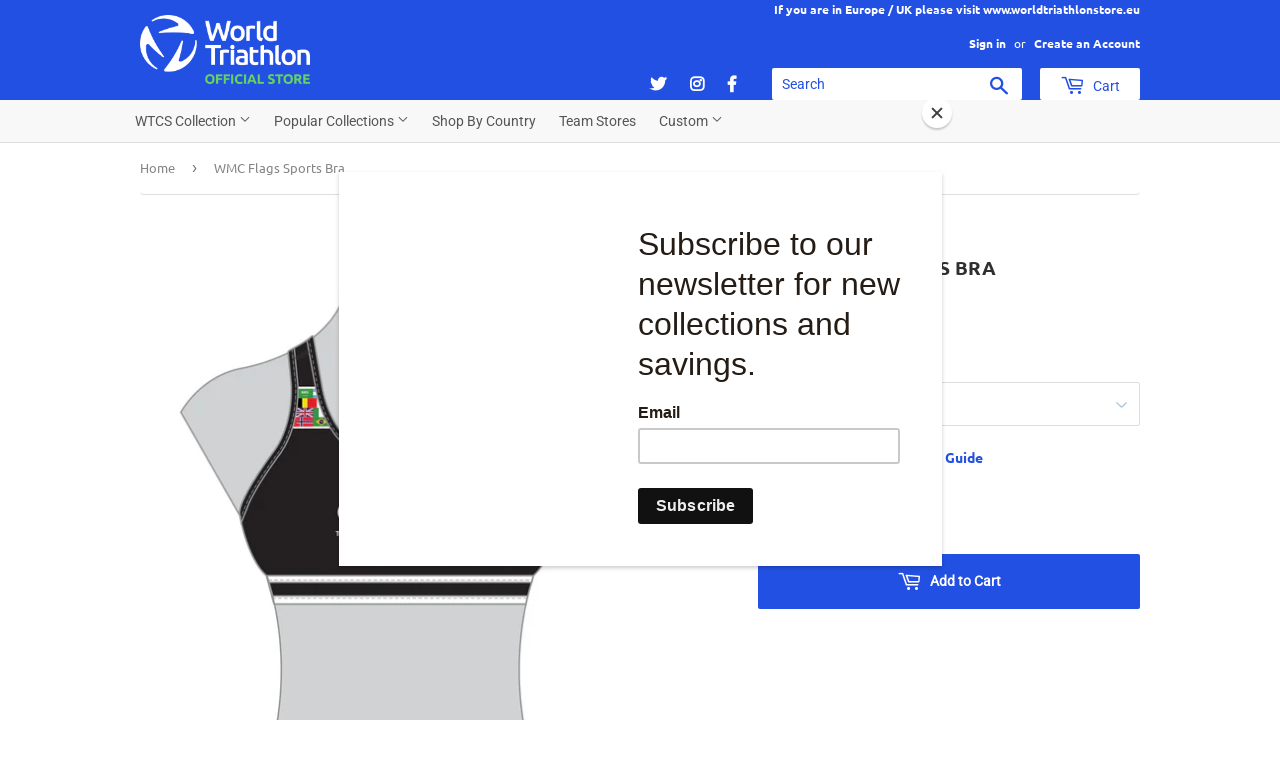

--- FILE ---
content_type: text/html; charset=utf-8
request_url: https://www.worldtriathlonstore.com/products/wmc-flags-sports-bra
body_size: 20424
content:
<!doctype html>
<html class="no-touch no-js">
<head>
  <meta name="facebook-domain-verification" content="ios0nud283u35d8h2uzm6xddaeylpu" />
<link rel="stylesheet" href="https://stackpath.bootstrapcdn.com/bootstrap/4.3.1/css/bootstrap.min.css" integrity="sha384-ggOyR0iXCbMQv3Xipma34MD+dH/1fQ784/j6cY/iJTQUOhcWr7x9JvoRxT2MZw1T" crossorigin="anonymous">

  <script>(function(H){H.className=H.className.replace(/\bno-js\b/,'js')})(document.documentElement)</script>
  <!-- Basic page needs ================================================== -->
  <meta charset="utf-8">
  <meta http-equiv="X-UA-Compatible" content="IE=edge,chrome=1">
  
  <link rel="shortcut icon" href="//www.worldtriathlonstore.com/cdn/shop/files/favicon_32x32.png?v=1614298392" type="image/png" />

  

  <!-- Title and description ================================================== -->
  <title>
  WMC Flags Sports Bra &ndash; World Triathlon Official Store Global
  </title>

  
    <meta name="description" content="Description Specification Size Chart Our Performance Sports Bra is made from CS Contour™ Lycra and is designed to be the ultimate multipurpose piece for women who demand a technical high-support bra. Made entirely from Champion System&#39;s exclusive CS Contour™ Lycra fabric. 83% Polyester, 17% Spandex blend, with a 360 g/">
  

  <!-- Product meta ================================================== -->
  <!-- /snippets/social-meta-tags.liquid -->




<meta property="og:site_name" content="World Triathlon Official Store Global">
<meta property="og:url" content="https://www.worldtriathlonstore.com/products/wmc-flags-sports-bra">
<meta property="og:title" content="WMC Flags Sports Bra">
<meta property="og:type" content="product">
<meta property="og:description" content="Description Specification Size Chart Our Performance Sports Bra is made from CS Contour™ Lycra and is designed to be the ultimate multipurpose piece for women who demand a technical high-support bra. Made entirely from Champion System&#39;s exclusive CS Contour™ Lycra fabric. 83% Polyester, 17% Spandex blend, with a 360 g/">

  <meta property="og:price:amount" content="59.00">
  <meta property="og:price:currency" content="USD">

<meta property="og:image" content="http://www.worldtriathlonstore.com/cdn/shop/products/RUN014_23299_263d4912ac414fa19feec5e2d538e560_1200x1200.png?v=1682343995"><meta property="og:image" content="http://www.worldtriathlonstore.com/cdn/shop/products/RUN014_23299_b7e0aea75e7e4badbd6df7d56aa9a430_1200x1200.png?v=1682343999">
<meta property="og:image:secure_url" content="https://www.worldtriathlonstore.com/cdn/shop/products/RUN014_23299_263d4912ac414fa19feec5e2d538e560_1200x1200.png?v=1682343995"><meta property="og:image:secure_url" content="https://www.worldtriathlonstore.com/cdn/shop/products/RUN014_23299_b7e0aea75e7e4badbd6df7d56aa9a430_1200x1200.png?v=1682343999">


  <meta name="twitter:site" content="@worldtristore">

<meta name="twitter:card" content="summary_large_image">
<meta name="twitter:title" content="WMC Flags Sports Bra">
<meta name="twitter:description" content="Description Specification Size Chart Our Performance Sports Bra is made from CS Contour™ Lycra and is designed to be the ultimate multipurpose piece for women who demand a technical high-support bra. Made entirely from Champion System&#39;s exclusive CS Contour™ Lycra fabric. 83% Polyester, 17% Spandex blend, with a 360 g/">


  <!-- Helpers ================================================== -->
  <link rel="canonical" href="https://www.worldtriathlonstore.com/products/wmc-flags-sports-bra">
  <meta name="viewport" content="width=device-width,initial-scale=1">

  <!-- CSS ================================================== -->
  <link href="//www.worldtriathlonstore.com/cdn/shop/t/9/assets/theme.scss.css?v=22012505668607107381762205758" rel="stylesheet" type="text/css" media="all" />

  <!-- Header hook for plugins ================================================== -->
  <script type='text/javascript' src='/apps/wlm/js/wlm-1.1.js'></script>


 
 









<style type="text/css">.wlm-message-pnf{text-align:center}#wlm-pwd-form{padding:30px 0;text-align:center}#wlm-wrapper{display:inline-block}#wlm-pwd-error{display:none;color:#FB8077;text-align:left;margin-top:10px;font-size:1.3rem}#wlm-pwd-error.wlm-error{border:1px solid #FB8077}#wlm-pwd-form-button{display:inline-block !important;height:auto !important;padding:8px 15px !important;background:black;border-radius:0 !important;color:#fff !important;text-decoration:none !important;vertical-align:top}.wlm-instantclick-fix,.wlm-item-selector{position:absolute;z-index:-999;display:none;height:0;width:0;font-size:0;line-height:0}#wlm-pwd-msg{margin-bottom:20px;text-align:left}#wlm-pwd-msg>p{margin-top:0;margin-bottom:0}.wlm-form-holder{display:flex}#wlm-pwd{border-color:black;border-width:1px;border-right:0;padding:0 10px}#wlm-pwd:focus-visible{outline:0}</style>

































































































<script type='text/javascript'>

wlm.navigateByLocation();

wlm.jq(document).ready(function(){
wlm.removeLinks();
});
</script>




<script>window.performance && window.performance.mark && window.performance.mark('shopify.content_for_header.start');</script><meta id="shopify-digital-wallet" name="shopify-digital-wallet" content="/7436995/digital_wallets/dialog">
<meta name="shopify-checkout-api-token" content="f07e7681913f75d703cadbdd9acb581a">
<meta id="in-context-paypal-metadata" data-shop-id="7436995" data-venmo-supported="false" data-environment="production" data-locale="en_US" data-paypal-v4="true" data-currency="USD">
<link rel="alternate" type="application/json+oembed" href="https://www.worldtriathlonstore.com/products/wmc-flags-sports-bra.oembed">
<script async="async" src="/checkouts/internal/preloads.js?locale=en-US"></script>
<link rel="preconnect" href="https://shop.app" crossorigin="anonymous">
<script async="async" src="https://shop.app/checkouts/internal/preloads.js?locale=en-US&shop_id=7436995" crossorigin="anonymous"></script>
<script id="apple-pay-shop-capabilities" type="application/json">{"shopId":7436995,"countryCode":"CA","currencyCode":"USD","merchantCapabilities":["supports3DS"],"merchantId":"gid:\/\/shopify\/Shop\/7436995","merchantName":"World Triathlon Official Store Global","requiredBillingContactFields":["postalAddress","email","phone"],"requiredShippingContactFields":["postalAddress","email","phone"],"shippingType":"shipping","supportedNetworks":["visa","masterCard","amex","discover","jcb"],"total":{"type":"pending","label":"World Triathlon Official Store Global","amount":"1.00"},"shopifyPaymentsEnabled":true,"supportsSubscriptions":true}</script>
<script id="shopify-features" type="application/json">{"accessToken":"f07e7681913f75d703cadbdd9acb581a","betas":["rich-media-storefront-analytics"],"domain":"www.worldtriathlonstore.com","predictiveSearch":true,"shopId":7436995,"locale":"en"}</script>
<script>var Shopify = Shopify || {};
Shopify.shop = "demo-world-triathlon-store.myshopify.com";
Shopify.locale = "en";
Shopify.currency = {"active":"USD","rate":"1.0"};
Shopify.country = "US";
Shopify.theme = {"name":"WTS New Logo","id":83585335377,"schema_name":"Supply","schema_version":"8.0.3","theme_store_id":null,"role":"main"};
Shopify.theme.handle = "null";
Shopify.theme.style = {"id":null,"handle":null};
Shopify.cdnHost = "www.worldtriathlonstore.com/cdn";
Shopify.routes = Shopify.routes || {};
Shopify.routes.root = "/";</script>
<script type="module">!function(o){(o.Shopify=o.Shopify||{}).modules=!0}(window);</script>
<script>!function(o){function n(){var o=[];function n(){o.push(Array.prototype.slice.apply(arguments))}return n.q=o,n}var t=o.Shopify=o.Shopify||{};t.loadFeatures=n(),t.autoloadFeatures=n()}(window);</script>
<script>
  window.ShopifyPay = window.ShopifyPay || {};
  window.ShopifyPay.apiHost = "shop.app\/pay";
  window.ShopifyPay.redirectState = null;
</script>
<script id="shop-js-analytics" type="application/json">{"pageType":"product"}</script>
<script defer="defer" async type="module" src="//www.worldtriathlonstore.com/cdn/shopifycloud/shop-js/modules/v2/client.init-shop-cart-sync_BN7fPSNr.en.esm.js"></script>
<script defer="defer" async type="module" src="//www.worldtriathlonstore.com/cdn/shopifycloud/shop-js/modules/v2/chunk.common_Cbph3Kss.esm.js"></script>
<script defer="defer" async type="module" src="//www.worldtriathlonstore.com/cdn/shopifycloud/shop-js/modules/v2/chunk.modal_DKumMAJ1.esm.js"></script>
<script type="module">
  await import("//www.worldtriathlonstore.com/cdn/shopifycloud/shop-js/modules/v2/client.init-shop-cart-sync_BN7fPSNr.en.esm.js");
await import("//www.worldtriathlonstore.com/cdn/shopifycloud/shop-js/modules/v2/chunk.common_Cbph3Kss.esm.js");
await import("//www.worldtriathlonstore.com/cdn/shopifycloud/shop-js/modules/v2/chunk.modal_DKumMAJ1.esm.js");

  window.Shopify.SignInWithShop?.initShopCartSync?.({"fedCMEnabled":true,"windoidEnabled":true});

</script>
<script>
  window.Shopify = window.Shopify || {};
  if (!window.Shopify.featureAssets) window.Shopify.featureAssets = {};
  window.Shopify.featureAssets['shop-js'] = {"shop-cart-sync":["modules/v2/client.shop-cart-sync_CJVUk8Jm.en.esm.js","modules/v2/chunk.common_Cbph3Kss.esm.js","modules/v2/chunk.modal_DKumMAJ1.esm.js"],"init-fed-cm":["modules/v2/client.init-fed-cm_7Fvt41F4.en.esm.js","modules/v2/chunk.common_Cbph3Kss.esm.js","modules/v2/chunk.modal_DKumMAJ1.esm.js"],"init-shop-email-lookup-coordinator":["modules/v2/client.init-shop-email-lookup-coordinator_Cc088_bR.en.esm.js","modules/v2/chunk.common_Cbph3Kss.esm.js","modules/v2/chunk.modal_DKumMAJ1.esm.js"],"init-windoid":["modules/v2/client.init-windoid_hPopwJRj.en.esm.js","modules/v2/chunk.common_Cbph3Kss.esm.js","modules/v2/chunk.modal_DKumMAJ1.esm.js"],"shop-button":["modules/v2/client.shop-button_B0jaPSNF.en.esm.js","modules/v2/chunk.common_Cbph3Kss.esm.js","modules/v2/chunk.modal_DKumMAJ1.esm.js"],"shop-cash-offers":["modules/v2/client.shop-cash-offers_DPIskqss.en.esm.js","modules/v2/chunk.common_Cbph3Kss.esm.js","modules/v2/chunk.modal_DKumMAJ1.esm.js"],"shop-toast-manager":["modules/v2/client.shop-toast-manager_CK7RT69O.en.esm.js","modules/v2/chunk.common_Cbph3Kss.esm.js","modules/v2/chunk.modal_DKumMAJ1.esm.js"],"init-shop-cart-sync":["modules/v2/client.init-shop-cart-sync_BN7fPSNr.en.esm.js","modules/v2/chunk.common_Cbph3Kss.esm.js","modules/v2/chunk.modal_DKumMAJ1.esm.js"],"init-customer-accounts-sign-up":["modules/v2/client.init-customer-accounts-sign-up_CfPf4CXf.en.esm.js","modules/v2/client.shop-login-button_DeIztwXF.en.esm.js","modules/v2/chunk.common_Cbph3Kss.esm.js","modules/v2/chunk.modal_DKumMAJ1.esm.js"],"pay-button":["modules/v2/client.pay-button_CgIwFSYN.en.esm.js","modules/v2/chunk.common_Cbph3Kss.esm.js","modules/v2/chunk.modal_DKumMAJ1.esm.js"],"init-customer-accounts":["modules/v2/client.init-customer-accounts_DQ3x16JI.en.esm.js","modules/v2/client.shop-login-button_DeIztwXF.en.esm.js","modules/v2/chunk.common_Cbph3Kss.esm.js","modules/v2/chunk.modal_DKumMAJ1.esm.js"],"avatar":["modules/v2/client.avatar_BTnouDA3.en.esm.js"],"init-shop-for-new-customer-accounts":["modules/v2/client.init-shop-for-new-customer-accounts_CsZy_esa.en.esm.js","modules/v2/client.shop-login-button_DeIztwXF.en.esm.js","modules/v2/chunk.common_Cbph3Kss.esm.js","modules/v2/chunk.modal_DKumMAJ1.esm.js"],"shop-follow-button":["modules/v2/client.shop-follow-button_BRMJjgGd.en.esm.js","modules/v2/chunk.common_Cbph3Kss.esm.js","modules/v2/chunk.modal_DKumMAJ1.esm.js"],"checkout-modal":["modules/v2/client.checkout-modal_B9Drz_yf.en.esm.js","modules/v2/chunk.common_Cbph3Kss.esm.js","modules/v2/chunk.modal_DKumMAJ1.esm.js"],"shop-login-button":["modules/v2/client.shop-login-button_DeIztwXF.en.esm.js","modules/v2/chunk.common_Cbph3Kss.esm.js","modules/v2/chunk.modal_DKumMAJ1.esm.js"],"lead-capture":["modules/v2/client.lead-capture_DXYzFM3R.en.esm.js","modules/v2/chunk.common_Cbph3Kss.esm.js","modules/v2/chunk.modal_DKumMAJ1.esm.js"],"shop-login":["modules/v2/client.shop-login_CA5pJqmO.en.esm.js","modules/v2/chunk.common_Cbph3Kss.esm.js","modules/v2/chunk.modal_DKumMAJ1.esm.js"],"payment-terms":["modules/v2/client.payment-terms_BxzfvcZJ.en.esm.js","modules/v2/chunk.common_Cbph3Kss.esm.js","modules/v2/chunk.modal_DKumMAJ1.esm.js"]};
</script>
<script>(function() {
  var isLoaded = false;
  function asyncLoad() {
    if (isLoaded) return;
    isLoaded = true;
    var urls = ["https:\/\/chimpstatic.com\/mcjs-connected\/js\/users\/df47d350949f521a684283b2b\/0d197204aa59d18db8441d2ee.js?shop=demo-world-triathlon-store.myshopify.com","\/\/d1liekpayvooaz.cloudfront.net\/apps\/customizery\/customizery.js?shop=demo-world-triathlon-store.myshopify.com","https:\/\/cdn-bundler.nice-team.net\/app\/js\/bundler.js?shop=demo-world-triathlon-store.myshopify.com","https:\/\/thread.spicegems.org\/0\/js\/scripttags\/demo-world-triathlon-store\/country_redirect_440c1980efd6d68ff4e3e6faeaf509d6.min.js?v=42\u0026shop=demo-world-triathlon-store.myshopify.com"];
    for (var i = 0; i < urls.length; i++) {
      var s = document.createElement('script');
      s.type = 'text/javascript';
      s.async = true;
      s.src = urls[i];
      var x = document.getElementsByTagName('script')[0];
      x.parentNode.insertBefore(s, x);
    }
  };
  if(window.attachEvent) {
    window.attachEvent('onload', asyncLoad);
  } else {
    window.addEventListener('load', asyncLoad, false);
  }
})();</script>
<script id="__st">var __st={"a":7436995,"offset":-28800,"reqid":"68c86d33-f8eb-46d4-b1cb-a01c78f775ed-1769838351","pageurl":"www.worldtriathlonstore.com\/products\/wmc-flags-sports-bra","u":"a28ffd26a06f","p":"product","rtyp":"product","rid":8254410916131};</script>
<script>window.ShopifyPaypalV4VisibilityTracking = true;</script>
<script id="captcha-bootstrap">!function(){'use strict';const t='contact',e='account',n='new_comment',o=[[t,t],['blogs',n],['comments',n],[t,'customer']],c=[[e,'customer_login'],[e,'guest_login'],[e,'recover_customer_password'],[e,'create_customer']],r=t=>t.map((([t,e])=>`form[action*='/${t}']:not([data-nocaptcha='true']) input[name='form_type'][value='${e}']`)).join(','),a=t=>()=>t?[...document.querySelectorAll(t)].map((t=>t.form)):[];function s(){const t=[...o],e=r(t);return a(e)}const i='password',u='form_key',d=['recaptcha-v3-token','g-recaptcha-response','h-captcha-response',i],f=()=>{try{return window.sessionStorage}catch{return}},m='__shopify_v',_=t=>t.elements[u];function p(t,e,n=!1){try{const o=window.sessionStorage,c=JSON.parse(o.getItem(e)),{data:r}=function(t){const{data:e,action:n}=t;return t[m]||n?{data:e,action:n}:{data:t,action:n}}(c);for(const[e,n]of Object.entries(r))t.elements[e]&&(t.elements[e].value=n);n&&o.removeItem(e)}catch(o){console.error('form repopulation failed',{error:o})}}const l='form_type',E='cptcha';function T(t){t.dataset[E]=!0}const w=window,h=w.document,L='Shopify',v='ce_forms',y='captcha';let A=!1;((t,e)=>{const n=(g='f06e6c50-85a8-45c8-87d0-21a2b65856fe',I='https://cdn.shopify.com/shopifycloud/storefront-forms-hcaptcha/ce_storefront_forms_captcha_hcaptcha.v1.5.2.iife.js',D={infoText:'Protected by hCaptcha',privacyText:'Privacy',termsText:'Terms'},(t,e,n)=>{const o=w[L][v],c=o.bindForm;if(c)return c(t,g,e,D).then(n);var r;o.q.push([[t,g,e,D],n]),r=I,A||(h.body.append(Object.assign(h.createElement('script'),{id:'captcha-provider',async:!0,src:r})),A=!0)});var g,I,D;w[L]=w[L]||{},w[L][v]=w[L][v]||{},w[L][v].q=[],w[L][y]=w[L][y]||{},w[L][y].protect=function(t,e){n(t,void 0,e),T(t)},Object.freeze(w[L][y]),function(t,e,n,w,h,L){const[v,y,A,g]=function(t,e,n){const i=e?o:[],u=t?c:[],d=[...i,...u],f=r(d),m=r(i),_=r(d.filter((([t,e])=>n.includes(e))));return[a(f),a(m),a(_),s()]}(w,h,L),I=t=>{const e=t.target;return e instanceof HTMLFormElement?e:e&&e.form},D=t=>v().includes(t);t.addEventListener('submit',(t=>{const e=I(t);if(!e)return;const n=D(e)&&!e.dataset.hcaptchaBound&&!e.dataset.recaptchaBound,o=_(e),c=g().includes(e)&&(!o||!o.value);(n||c)&&t.preventDefault(),c&&!n&&(function(t){try{if(!f())return;!function(t){const e=f();if(!e)return;const n=_(t);if(!n)return;const o=n.value;o&&e.removeItem(o)}(t);const e=Array.from(Array(32),(()=>Math.random().toString(36)[2])).join('');!function(t,e){_(t)||t.append(Object.assign(document.createElement('input'),{type:'hidden',name:u})),t.elements[u].value=e}(t,e),function(t,e){const n=f();if(!n)return;const o=[...t.querySelectorAll(`input[type='${i}']`)].map((({name:t})=>t)),c=[...d,...o],r={};for(const[a,s]of new FormData(t).entries())c.includes(a)||(r[a]=s);n.setItem(e,JSON.stringify({[m]:1,action:t.action,data:r}))}(t,e)}catch(e){console.error('failed to persist form',e)}}(e),e.submit())}));const S=(t,e)=>{t&&!t.dataset[E]&&(n(t,e.some((e=>e===t))),T(t))};for(const o of['focusin','change'])t.addEventListener(o,(t=>{const e=I(t);D(e)&&S(e,y())}));const B=e.get('form_key'),M=e.get(l),P=B&&M;t.addEventListener('DOMContentLoaded',(()=>{const t=y();if(P)for(const e of t)e.elements[l].value===M&&p(e,B);[...new Set([...A(),...v().filter((t=>'true'===t.dataset.shopifyCaptcha))])].forEach((e=>S(e,t)))}))}(h,new URLSearchParams(w.location.search),n,t,e,['guest_login'])})(!0,!0)}();</script>
<script integrity="sha256-4kQ18oKyAcykRKYeNunJcIwy7WH5gtpwJnB7kiuLZ1E=" data-source-attribution="shopify.loadfeatures" defer="defer" src="//www.worldtriathlonstore.com/cdn/shopifycloud/storefront/assets/storefront/load_feature-a0a9edcb.js" crossorigin="anonymous"></script>
<script crossorigin="anonymous" defer="defer" src="//www.worldtriathlonstore.com/cdn/shopifycloud/storefront/assets/shopify_pay/storefront-65b4c6d7.js?v=20250812"></script>
<script data-source-attribution="shopify.dynamic_checkout.dynamic.init">var Shopify=Shopify||{};Shopify.PaymentButton=Shopify.PaymentButton||{isStorefrontPortableWallets:!0,init:function(){window.Shopify.PaymentButton.init=function(){};var t=document.createElement("script");t.src="https://www.worldtriathlonstore.com/cdn/shopifycloud/portable-wallets/latest/portable-wallets.en.js",t.type="module",document.head.appendChild(t)}};
</script>
<script data-source-attribution="shopify.dynamic_checkout.buyer_consent">
  function portableWalletsHideBuyerConsent(e){var t=document.getElementById("shopify-buyer-consent"),n=document.getElementById("shopify-subscription-policy-button");t&&n&&(t.classList.add("hidden"),t.setAttribute("aria-hidden","true"),n.removeEventListener("click",e))}function portableWalletsShowBuyerConsent(e){var t=document.getElementById("shopify-buyer-consent"),n=document.getElementById("shopify-subscription-policy-button");t&&n&&(t.classList.remove("hidden"),t.removeAttribute("aria-hidden"),n.addEventListener("click",e))}window.Shopify?.PaymentButton&&(window.Shopify.PaymentButton.hideBuyerConsent=portableWalletsHideBuyerConsent,window.Shopify.PaymentButton.showBuyerConsent=portableWalletsShowBuyerConsent);
</script>
<script data-source-attribution="shopify.dynamic_checkout.cart.bootstrap">document.addEventListener("DOMContentLoaded",(function(){function t(){return document.querySelector("shopify-accelerated-checkout-cart, shopify-accelerated-checkout")}if(t())Shopify.PaymentButton.init();else{new MutationObserver((function(e,n){t()&&(Shopify.PaymentButton.init(),n.disconnect())})).observe(document.body,{childList:!0,subtree:!0})}}));
</script>
<link id="shopify-accelerated-checkout-styles" rel="stylesheet" media="screen" href="https://www.worldtriathlonstore.com/cdn/shopifycloud/portable-wallets/latest/accelerated-checkout-backwards-compat.css" crossorigin="anonymous">
<style id="shopify-accelerated-checkout-cart">
        #shopify-buyer-consent {
  margin-top: 1em;
  display: inline-block;
  width: 100%;
}

#shopify-buyer-consent.hidden {
  display: none;
}

#shopify-subscription-policy-button {
  background: none;
  border: none;
  padding: 0;
  text-decoration: underline;
  font-size: inherit;
  cursor: pointer;
}

#shopify-subscription-policy-button::before {
  box-shadow: none;
}

      </style>

<script>window.performance && window.performance.mark && window.performance.mark('shopify.content_for_header.end');</script>

  
  

  <script src="//www.worldtriathlonstore.com/cdn/shop/t/9/assets/jquery-2.2.3.min.js?v=58211863146907186831601412633" type="text/javascript"></script>

  <script src="//www.worldtriathlonstore.com/cdn/shop/t/9/assets/lazysizes.min.js?v=8147953233334221341601412634" async="async"></script>
  <script src="//www.worldtriathlonstore.com/cdn/shop/t/9/assets/vendor.js?v=106177282645720727331601412636" defer="defer"></script>
  <script src="//www.worldtriathlonstore.com/cdn/shop/t/9/assets/theme.js?v=53824471431224767481654740495" defer="defer"></script>

<link rel="stylesheet" href="https://use.fontawesome.com/releases/v5.8.1/css/all.css" integrity="sha384-50oBUHEmvpQ+1lW4y57PTFmhCaXp0ML5d60M1M7uH2+nqUivzIebhndOJK28anvf" crossorigin="anonymous">

<script id="mcjs">!function(c,h,i,m,p){m=c.createElement(h),p=c.getElementsByTagName(h)[0],m.async=1,m.src=i,p.parentNode.insertBefore(m,p)}(document,"script","https://chimpstatic.com/mcjs-connected/js/users/df47d350949f521a684283b2b/3d3e02e20bc1c058e3543276d.js");</script>
<link href="https://monorail-edge.shopifysvc.com" rel="dns-prefetch">
<script>(function(){if ("sendBeacon" in navigator && "performance" in window) {try {var session_token_from_headers = performance.getEntriesByType('navigation')[0].serverTiming.find(x => x.name == '_s').description;} catch {var session_token_from_headers = undefined;}var session_cookie_matches = document.cookie.match(/_shopify_s=([^;]*)/);var session_token_from_cookie = session_cookie_matches && session_cookie_matches.length === 2 ? session_cookie_matches[1] : "";var session_token = session_token_from_headers || session_token_from_cookie || "";function handle_abandonment_event(e) {var entries = performance.getEntries().filter(function(entry) {return /monorail-edge.shopifysvc.com/.test(entry.name);});if (!window.abandonment_tracked && entries.length === 0) {window.abandonment_tracked = true;var currentMs = Date.now();var navigation_start = performance.timing.navigationStart;var payload = {shop_id: 7436995,url: window.location.href,navigation_start,duration: currentMs - navigation_start,session_token,page_type: "product"};window.navigator.sendBeacon("https://monorail-edge.shopifysvc.com/v1/produce", JSON.stringify({schema_id: "online_store_buyer_site_abandonment/1.1",payload: payload,metadata: {event_created_at_ms: currentMs,event_sent_at_ms: currentMs}}));}}window.addEventListener('pagehide', handle_abandonment_event);}}());</script>
<script id="web-pixels-manager-setup">(function e(e,d,r,n,o){if(void 0===o&&(o={}),!Boolean(null===(a=null===(i=window.Shopify)||void 0===i?void 0:i.analytics)||void 0===a?void 0:a.replayQueue)){var i,a;window.Shopify=window.Shopify||{};var t=window.Shopify;t.analytics=t.analytics||{};var s=t.analytics;s.replayQueue=[],s.publish=function(e,d,r){return s.replayQueue.push([e,d,r]),!0};try{self.performance.mark("wpm:start")}catch(e){}var l=function(){var e={modern:/Edge?\/(1{2}[4-9]|1[2-9]\d|[2-9]\d{2}|\d{4,})\.\d+(\.\d+|)|Firefox\/(1{2}[4-9]|1[2-9]\d|[2-9]\d{2}|\d{4,})\.\d+(\.\d+|)|Chrom(ium|e)\/(9{2}|\d{3,})\.\d+(\.\d+|)|(Maci|X1{2}).+ Version\/(15\.\d+|(1[6-9]|[2-9]\d|\d{3,})\.\d+)([,.]\d+|)( \(\w+\)|)( Mobile\/\w+|) Safari\/|Chrome.+OPR\/(9{2}|\d{3,})\.\d+\.\d+|(CPU[ +]OS|iPhone[ +]OS|CPU[ +]iPhone|CPU IPhone OS|CPU iPad OS)[ +]+(15[._]\d+|(1[6-9]|[2-9]\d|\d{3,})[._]\d+)([._]\d+|)|Android:?[ /-](13[3-9]|1[4-9]\d|[2-9]\d{2}|\d{4,})(\.\d+|)(\.\d+|)|Android.+Firefox\/(13[5-9]|1[4-9]\d|[2-9]\d{2}|\d{4,})\.\d+(\.\d+|)|Android.+Chrom(ium|e)\/(13[3-9]|1[4-9]\d|[2-9]\d{2}|\d{4,})\.\d+(\.\d+|)|SamsungBrowser\/([2-9]\d|\d{3,})\.\d+/,legacy:/Edge?\/(1[6-9]|[2-9]\d|\d{3,})\.\d+(\.\d+|)|Firefox\/(5[4-9]|[6-9]\d|\d{3,})\.\d+(\.\d+|)|Chrom(ium|e)\/(5[1-9]|[6-9]\d|\d{3,})\.\d+(\.\d+|)([\d.]+$|.*Safari\/(?![\d.]+ Edge\/[\d.]+$))|(Maci|X1{2}).+ Version\/(10\.\d+|(1[1-9]|[2-9]\d|\d{3,})\.\d+)([,.]\d+|)( \(\w+\)|)( Mobile\/\w+|) Safari\/|Chrome.+OPR\/(3[89]|[4-9]\d|\d{3,})\.\d+\.\d+|(CPU[ +]OS|iPhone[ +]OS|CPU[ +]iPhone|CPU IPhone OS|CPU iPad OS)[ +]+(10[._]\d+|(1[1-9]|[2-9]\d|\d{3,})[._]\d+)([._]\d+|)|Android:?[ /-](13[3-9]|1[4-9]\d|[2-9]\d{2}|\d{4,})(\.\d+|)(\.\d+|)|Mobile Safari.+OPR\/([89]\d|\d{3,})\.\d+\.\d+|Android.+Firefox\/(13[5-9]|1[4-9]\d|[2-9]\d{2}|\d{4,})\.\d+(\.\d+|)|Android.+Chrom(ium|e)\/(13[3-9]|1[4-9]\d|[2-9]\d{2}|\d{4,})\.\d+(\.\d+|)|Android.+(UC? ?Browser|UCWEB|U3)[ /]?(15\.([5-9]|\d{2,})|(1[6-9]|[2-9]\d|\d{3,})\.\d+)\.\d+|SamsungBrowser\/(5\.\d+|([6-9]|\d{2,})\.\d+)|Android.+MQ{2}Browser\/(14(\.(9|\d{2,})|)|(1[5-9]|[2-9]\d|\d{3,})(\.\d+|))(\.\d+|)|K[Aa][Ii]OS\/(3\.\d+|([4-9]|\d{2,})\.\d+)(\.\d+|)/},d=e.modern,r=e.legacy,n=navigator.userAgent;return n.match(d)?"modern":n.match(r)?"legacy":"unknown"}(),u="modern"===l?"modern":"legacy",c=(null!=n?n:{modern:"",legacy:""})[u],f=function(e){return[e.baseUrl,"/wpm","/b",e.hashVersion,"modern"===e.buildTarget?"m":"l",".js"].join("")}({baseUrl:d,hashVersion:r,buildTarget:u}),m=function(e){var d=e.version,r=e.bundleTarget,n=e.surface,o=e.pageUrl,i=e.monorailEndpoint;return{emit:function(e){var a=e.status,t=e.errorMsg,s=(new Date).getTime(),l=JSON.stringify({metadata:{event_sent_at_ms:s},events:[{schema_id:"web_pixels_manager_load/3.1",payload:{version:d,bundle_target:r,page_url:o,status:a,surface:n,error_msg:t},metadata:{event_created_at_ms:s}}]});if(!i)return console&&console.warn&&console.warn("[Web Pixels Manager] No Monorail endpoint provided, skipping logging."),!1;try{return self.navigator.sendBeacon.bind(self.navigator)(i,l)}catch(e){}var u=new XMLHttpRequest;try{return u.open("POST",i,!0),u.setRequestHeader("Content-Type","text/plain"),u.send(l),!0}catch(e){return console&&console.warn&&console.warn("[Web Pixels Manager] Got an unhandled error while logging to Monorail."),!1}}}}({version:r,bundleTarget:l,surface:e.surface,pageUrl:self.location.href,monorailEndpoint:e.monorailEndpoint});try{o.browserTarget=l,function(e){var d=e.src,r=e.async,n=void 0===r||r,o=e.onload,i=e.onerror,a=e.sri,t=e.scriptDataAttributes,s=void 0===t?{}:t,l=document.createElement("script"),u=document.querySelector("head"),c=document.querySelector("body");if(l.async=n,l.src=d,a&&(l.integrity=a,l.crossOrigin="anonymous"),s)for(var f in s)if(Object.prototype.hasOwnProperty.call(s,f))try{l.dataset[f]=s[f]}catch(e){}if(o&&l.addEventListener("load",o),i&&l.addEventListener("error",i),u)u.appendChild(l);else{if(!c)throw new Error("Did not find a head or body element to append the script");c.appendChild(l)}}({src:f,async:!0,onload:function(){if(!function(){var e,d;return Boolean(null===(d=null===(e=window.Shopify)||void 0===e?void 0:e.analytics)||void 0===d?void 0:d.initialized)}()){var d=window.webPixelsManager.init(e)||void 0;if(d){var r=window.Shopify.analytics;r.replayQueue.forEach((function(e){var r=e[0],n=e[1],o=e[2];d.publishCustomEvent(r,n,o)})),r.replayQueue=[],r.publish=d.publishCustomEvent,r.visitor=d.visitor,r.initialized=!0}}},onerror:function(){return m.emit({status:"failed",errorMsg:"".concat(f," has failed to load")})},sri:function(e){var d=/^sha384-[A-Za-z0-9+/=]+$/;return"string"==typeof e&&d.test(e)}(c)?c:"",scriptDataAttributes:o}),m.emit({status:"loading"})}catch(e){m.emit({status:"failed",errorMsg:(null==e?void 0:e.message)||"Unknown error"})}}})({shopId: 7436995,storefrontBaseUrl: "https://www.worldtriathlonstore.com",extensionsBaseUrl: "https://extensions.shopifycdn.com/cdn/shopifycloud/web-pixels-manager",monorailEndpoint: "https://monorail-edge.shopifysvc.com/unstable/produce_batch",surface: "storefront-renderer",enabledBetaFlags: ["2dca8a86"],webPixelsConfigList: [{"id":"131662115","eventPayloadVersion":"v1","runtimeContext":"LAX","scriptVersion":"1","type":"CUSTOM","privacyPurposes":["MARKETING"],"name":"Meta pixel (migrated)"},{"id":"shopify-app-pixel","configuration":"{}","eventPayloadVersion":"v1","runtimeContext":"STRICT","scriptVersion":"0450","apiClientId":"shopify-pixel","type":"APP","privacyPurposes":["ANALYTICS","MARKETING"]},{"id":"shopify-custom-pixel","eventPayloadVersion":"v1","runtimeContext":"LAX","scriptVersion":"0450","apiClientId":"shopify-pixel","type":"CUSTOM","privacyPurposes":["ANALYTICS","MARKETING"]}],isMerchantRequest: false,initData: {"shop":{"name":"World Triathlon Official Store Global","paymentSettings":{"currencyCode":"USD"},"myshopifyDomain":"demo-world-triathlon-store.myshopify.com","countryCode":"CA","storefrontUrl":"https:\/\/www.worldtriathlonstore.com"},"customer":null,"cart":null,"checkout":null,"productVariants":[{"price":{"amount":59.0,"currencyCode":"USD"},"product":{"title":"WMC Flags Sports Bra","vendor":"World Triathlon Official Store Global","id":"8254410916131","untranslatedTitle":"WMC Flags Sports Bra","url":"\/products\/wmc-flags-sports-bra","type":""},"id":"44770662416675","image":{"src":"\/\/www.worldtriathlonstore.com\/cdn\/shop\/products\/RUN014_23299_263d4912ac414fa19feec5e2d538e560.png?v=1682343995"},"sku":"RUN014-0003-23-S4016077-PBSR-14","title":"Default Title","untranslatedTitle":"Default Title"}],"purchasingCompany":null},},"https://www.worldtriathlonstore.com/cdn","1d2a099fw23dfb22ep557258f5m7a2edbae",{"modern":"","legacy":""},{"shopId":"7436995","storefrontBaseUrl":"https:\/\/www.worldtriathlonstore.com","extensionBaseUrl":"https:\/\/extensions.shopifycdn.com\/cdn\/shopifycloud\/web-pixels-manager","surface":"storefront-renderer","enabledBetaFlags":"[\"2dca8a86\"]","isMerchantRequest":"false","hashVersion":"1d2a099fw23dfb22ep557258f5m7a2edbae","publish":"custom","events":"[[\"page_viewed\",{}],[\"product_viewed\",{\"productVariant\":{\"price\":{\"amount\":59.0,\"currencyCode\":\"USD\"},\"product\":{\"title\":\"WMC Flags Sports Bra\",\"vendor\":\"World Triathlon Official Store Global\",\"id\":\"8254410916131\",\"untranslatedTitle\":\"WMC Flags Sports Bra\",\"url\":\"\/products\/wmc-flags-sports-bra\",\"type\":\"\"},\"id\":\"44770662416675\",\"image\":{\"src\":\"\/\/www.worldtriathlonstore.com\/cdn\/shop\/products\/RUN014_23299_263d4912ac414fa19feec5e2d538e560.png?v=1682343995\"},\"sku\":\"RUN014-0003-23-S4016077-PBSR-14\",\"title\":\"Default Title\",\"untranslatedTitle\":\"Default Title\"}}]]"});</script><script>
  window.ShopifyAnalytics = window.ShopifyAnalytics || {};
  window.ShopifyAnalytics.meta = window.ShopifyAnalytics.meta || {};
  window.ShopifyAnalytics.meta.currency = 'USD';
  var meta = {"product":{"id":8254410916131,"gid":"gid:\/\/shopify\/Product\/8254410916131","vendor":"World Triathlon Official Store Global","type":"","handle":"wmc-flags-sports-bra","variants":[{"id":44770662416675,"price":5900,"name":"WMC Flags Sports Bra","public_title":null,"sku":"RUN014-0003-23-S4016077-PBSR-14"}],"remote":false},"page":{"pageType":"product","resourceType":"product","resourceId":8254410916131,"requestId":"68c86d33-f8eb-46d4-b1cb-a01c78f775ed-1769838351"}};
  for (var attr in meta) {
    window.ShopifyAnalytics.meta[attr] = meta[attr];
  }
</script>
<script class="analytics">
  (function () {
    var customDocumentWrite = function(content) {
      var jquery = null;

      if (window.jQuery) {
        jquery = window.jQuery;
      } else if (window.Checkout && window.Checkout.$) {
        jquery = window.Checkout.$;
      }

      if (jquery) {
        jquery('body').append(content);
      }
    };

    var hasLoggedConversion = function(token) {
      if (token) {
        return document.cookie.indexOf('loggedConversion=' + token) !== -1;
      }
      return false;
    }

    var setCookieIfConversion = function(token) {
      if (token) {
        var twoMonthsFromNow = new Date(Date.now());
        twoMonthsFromNow.setMonth(twoMonthsFromNow.getMonth() + 2);

        document.cookie = 'loggedConversion=' + token + '; expires=' + twoMonthsFromNow;
      }
    }

    var trekkie = window.ShopifyAnalytics.lib = window.trekkie = window.trekkie || [];
    if (trekkie.integrations) {
      return;
    }
    trekkie.methods = [
      'identify',
      'page',
      'ready',
      'track',
      'trackForm',
      'trackLink'
    ];
    trekkie.factory = function(method) {
      return function() {
        var args = Array.prototype.slice.call(arguments);
        args.unshift(method);
        trekkie.push(args);
        return trekkie;
      };
    };
    for (var i = 0; i < trekkie.methods.length; i++) {
      var key = trekkie.methods[i];
      trekkie[key] = trekkie.factory(key);
    }
    trekkie.load = function(config) {
      trekkie.config = config || {};
      trekkie.config.initialDocumentCookie = document.cookie;
      var first = document.getElementsByTagName('script')[0];
      var script = document.createElement('script');
      script.type = 'text/javascript';
      script.onerror = function(e) {
        var scriptFallback = document.createElement('script');
        scriptFallback.type = 'text/javascript';
        scriptFallback.onerror = function(error) {
                var Monorail = {
      produce: function produce(monorailDomain, schemaId, payload) {
        var currentMs = new Date().getTime();
        var event = {
          schema_id: schemaId,
          payload: payload,
          metadata: {
            event_created_at_ms: currentMs,
            event_sent_at_ms: currentMs
          }
        };
        return Monorail.sendRequest("https://" + monorailDomain + "/v1/produce", JSON.stringify(event));
      },
      sendRequest: function sendRequest(endpointUrl, payload) {
        // Try the sendBeacon API
        if (window && window.navigator && typeof window.navigator.sendBeacon === 'function' && typeof window.Blob === 'function' && !Monorail.isIos12()) {
          var blobData = new window.Blob([payload], {
            type: 'text/plain'
          });

          if (window.navigator.sendBeacon(endpointUrl, blobData)) {
            return true;
          } // sendBeacon was not successful

        } // XHR beacon

        var xhr = new XMLHttpRequest();

        try {
          xhr.open('POST', endpointUrl);
          xhr.setRequestHeader('Content-Type', 'text/plain');
          xhr.send(payload);
        } catch (e) {
          console.log(e);
        }

        return false;
      },
      isIos12: function isIos12() {
        return window.navigator.userAgent.lastIndexOf('iPhone; CPU iPhone OS 12_') !== -1 || window.navigator.userAgent.lastIndexOf('iPad; CPU OS 12_') !== -1;
      }
    };
    Monorail.produce('monorail-edge.shopifysvc.com',
      'trekkie_storefront_load_errors/1.1',
      {shop_id: 7436995,
      theme_id: 83585335377,
      app_name: "storefront",
      context_url: window.location.href,
      source_url: "//www.worldtriathlonstore.com/cdn/s/trekkie.storefront.c59ea00e0474b293ae6629561379568a2d7c4bba.min.js"});

        };
        scriptFallback.async = true;
        scriptFallback.src = '//www.worldtriathlonstore.com/cdn/s/trekkie.storefront.c59ea00e0474b293ae6629561379568a2d7c4bba.min.js';
        first.parentNode.insertBefore(scriptFallback, first);
      };
      script.async = true;
      script.src = '//www.worldtriathlonstore.com/cdn/s/trekkie.storefront.c59ea00e0474b293ae6629561379568a2d7c4bba.min.js';
      first.parentNode.insertBefore(script, first);
    };
    trekkie.load(
      {"Trekkie":{"appName":"storefront","development":false,"defaultAttributes":{"shopId":7436995,"isMerchantRequest":null,"themeId":83585335377,"themeCityHash":"6855684825717856883","contentLanguage":"en","currency":"USD","eventMetadataId":"a89ddf56-9b03-403f-988b-2de85d419aba"},"isServerSideCookieWritingEnabled":true,"monorailRegion":"shop_domain","enabledBetaFlags":["65f19447","b5387b81"]},"Session Attribution":{},"S2S":{"facebookCapiEnabled":false,"source":"trekkie-storefront-renderer","apiClientId":580111}}
    );

    var loaded = false;
    trekkie.ready(function() {
      if (loaded) return;
      loaded = true;

      window.ShopifyAnalytics.lib = window.trekkie;

      var originalDocumentWrite = document.write;
      document.write = customDocumentWrite;
      try { window.ShopifyAnalytics.merchantGoogleAnalytics.call(this); } catch(error) {};
      document.write = originalDocumentWrite;

      window.ShopifyAnalytics.lib.page(null,{"pageType":"product","resourceType":"product","resourceId":8254410916131,"requestId":"68c86d33-f8eb-46d4-b1cb-a01c78f775ed-1769838351","shopifyEmitted":true});

      var match = window.location.pathname.match(/checkouts\/(.+)\/(thank_you|post_purchase)/)
      var token = match? match[1]: undefined;
      if (!hasLoggedConversion(token)) {
        setCookieIfConversion(token);
        window.ShopifyAnalytics.lib.track("Viewed Product",{"currency":"USD","variantId":44770662416675,"productId":8254410916131,"productGid":"gid:\/\/shopify\/Product\/8254410916131","name":"WMC Flags Sports Bra","price":"59.00","sku":"RUN014-0003-23-S4016077-PBSR-14","brand":"World Triathlon Official Store Global","variant":null,"category":"","nonInteraction":true,"remote":false},undefined,undefined,{"shopifyEmitted":true});
      window.ShopifyAnalytics.lib.track("monorail:\/\/trekkie_storefront_viewed_product\/1.1",{"currency":"USD","variantId":44770662416675,"productId":8254410916131,"productGid":"gid:\/\/shopify\/Product\/8254410916131","name":"WMC Flags Sports Bra","price":"59.00","sku":"RUN014-0003-23-S4016077-PBSR-14","brand":"World Triathlon Official Store Global","variant":null,"category":"","nonInteraction":true,"remote":false,"referer":"https:\/\/www.worldtriathlonstore.com\/products\/wmc-flags-sports-bra"});
      }
    });


        var eventsListenerScript = document.createElement('script');
        eventsListenerScript.async = true;
        eventsListenerScript.src = "//www.worldtriathlonstore.com/cdn/shopifycloud/storefront/assets/shop_events_listener-3da45d37.js";
        document.getElementsByTagName('head')[0].appendChild(eventsListenerScript);

})();</script>
  <script>
  if (!window.ga || (window.ga && typeof window.ga !== 'function')) {
    window.ga = function ga() {
      (window.ga.q = window.ga.q || []).push(arguments);
      if (window.Shopify && window.Shopify.analytics && typeof window.Shopify.analytics.publish === 'function') {
        window.Shopify.analytics.publish("ga_stub_called", {}, {sendTo: "google_osp_migration"});
      }
      console.error("Shopify's Google Analytics stub called with:", Array.from(arguments), "\nSee https://help.shopify.com/manual/promoting-marketing/pixels/pixel-migration#google for more information.");
    };
    if (window.Shopify && window.Shopify.analytics && typeof window.Shopify.analytics.publish === 'function') {
      window.Shopify.analytics.publish("ga_stub_initialized", {}, {sendTo: "google_osp_migration"});
    }
  }
</script>
<script
  defer
  src="https://www.worldtriathlonstore.com/cdn/shopifycloud/perf-kit/shopify-perf-kit-3.1.0.min.js"
  data-application="storefront-renderer"
  data-shop-id="7436995"
  data-render-region="gcp-us-central1"
  data-page-type="product"
  data-theme-instance-id="83585335377"
  data-theme-name="Supply"
  data-theme-version="8.0.3"
  data-monorail-region="shop_domain"
  data-resource-timing-sampling-rate="10"
  data-shs="true"
  data-shs-beacon="true"
  data-shs-export-with-fetch="true"
  data-shs-logs-sample-rate="1"
  data-shs-beacon-endpoint="https://www.worldtriathlonstore.com/api/collect"
></script>
</head>

<body id="wmc-flags-sports-bra" class="template-product" >

  <div id="shopify-section-header" class="shopify-section header-section"><header class="site-header" role="banner" data-section-id="header" data-section-type="header-section">
  <div class="wrapper top">

    <div class="grid--full">
      <div class="grid-item large--one-half">
        
          <div class="h1 header-logo" itemscope itemtype="http://schema.org/Organization">
        
          
          

          <a href="/" itemprop="url">
            <div class="lazyload__image-wrapper no-js header-logo__image" style="max-width:170px;">
              <div style="padding-top:40.54286945282205%;">
                <img class="lazyload js"
                  data-src="//www.worldtriathlonstore.com/cdn/shop/files/WT_Official_store_reversed_colour_rgb_{width}x.png?v=1614298438"
                  data-widths="[1080, 1296, 1512, 1728, 2048]" 
                  data-aspectratio="2.4665249734325188"
                  data-sizes="auto"
                  alt="World Triathlon Official Store Global"
                  style="width:170px;">
                                     
                     
              </div>
            </div>
            <noscript>
              
              <img src="//www.worldtriathlonstore.com/cdn/shop/files/WT_Official_store_reversed_colour_rgb_170x.png?v=1614298438"
                srcset="//www.worldtriathlonstore.com/cdn/shop/files/WT_Official_store_reversed_colour_rgb_170x.png?v=1614298438 1x, //www.worldtriathlonstore.com/cdn/shop/files/WT_Official_store_reversed_colour_rgb_170x@2x.png?v=1614298438 2x"
                alt="World Triathlon Official Store Global"
                itemprop="logo"
                style="max-width:170px;">
            </noscript>
          </a>
          
        
          </div>
        
      </div>
      
     
            

      <div class="grid-item large--one-half text-center large--text-right">
        
          <div class="site-header--text-links">
            
              
                <a href="https://www.worldtriathlonstore.eu">
              

                <p>If you are in Europe / UK please visit www.worldtriathlonstore.eu</p>

              
                </a>
              
            

            
            
     
           
            
            
              <span class="site-header--meta-links medium-down--hide">
                  <div class="social-media-icons">
                    <a href="https://twitter.com/worldtristore"><i class="fab fa-twitter"></i></a>
                    <a href="https://instagram.com/worldtriathlonstore"> <i class="fab fa-instagram"></i></a>
                    <a href="https://facebook.com/worldtriathlonstore"><i class="fab fa-facebook-f"></i></a>
                  </div>
                
                  <a href="/account/login" id="customer_login_link">Sign in</a>
                  <span class="site-header--spacer">or</span>
                  <a href="/account/register" id="customer_register_link">Create an Account</a>
                
              </span>
            
        
          </div>

          <br class="medium-down--hide">
        
        

        <form action="/search" method="get" class="search-bar" role="search">
  <input type="hidden" name="type" value="product">

  <input class="search-color" type="search" name="q" value="" placeholder="Search" aria-label="Search all products...">
  <button  type="submit" class="search-bar--submit icon-fallback-text">
    <span class="icon icon-search" aria-hidden="true"></span>
    <span class="fallback-text">Search</span>
  </button>
</form>


        <a href="/cart" class="header-cart-btn cart-toggle">
          <span class="icon icon-cart"></span>
          Cart <span class="cart-count cart-badge--desktop hidden-count">0</span>
        </a>
          

      </div>
    </div>

  </div>
</header>

<div id="mobileNavBar">
  <div class="display-table-cell">
    <button class="menu-toggle mobileNavBar-link" aria-controls="navBar" aria-expanded="false"><span class="icon icon-hamburger" aria-hidden="true"></span>Menu</button>
  </div>
  <div class="mobile-nav-logo">
    <a href="/">
		<img src="https://cdn.shopify.com/s/files/1/0279/9714/3100/files/Untitled-3_2afcb457-888b-499f-97c8-c1b78578211e_1080x.png?v=1601404446" alt="World Triathlon Official Store Logo">
    </a>
  </div>
  <div class="display-table-cell"> 
    <a href="/cart" class="cart-toggle mobileNavBar-link">
      <span class="icon icon-cart"></span>
      Cart <span class="cart-count hidden-count">0</span>
    </a>
  </div>
</div>

<nav class="nav-bar" id="navBar" role="navigation">
  <div class="wrapper">
    <form action="/search" method="get" class="search-bar" role="search">
  <input type="hidden" name="type" value="product">

  <input class="search-color" type="search" name="q" value="" placeholder="Search" aria-label="Search all products...">
  <button  type="submit" class="search-bar--submit icon-fallback-text">
    <span class="icon icon-search" aria-hidden="true"></span>
    <span class="fallback-text">Search</span>
  </button>
</form>

    <ul class="mobile-nav" id="MobileNav">
  
  <li class="large--hide">
    <a href="/">Home</a>
  </li>
  
  
    
      
      <li
        class="mobile-nav--has-dropdown "
        aria-haspopup="true">
        <a
          href="/pages/events"
          class="mobile-nav--link"
          data-meganav-type="parent"
          >
            WTCS Collection
        </a>
        <button class="icon icon-arrow-down mobile-nav--button"
          aria-expanded="false"
          aria-label="WTCS Collection Menu">
        </button>
        <ul
          id="MenuParent-1"
          class="mobile-nav--dropdown "
          data-meganav-dropdown>
          
            
              <li>
                <a
                  href="/collections/world-triathlon-championships"
                  class="mobile-nav--link"
                  data-meganav-type="child"
                  >
                    Series Collection
                </a>
              </li>
            
          
            
              <li>
                <a
                  href="/collections/mwcf-pontevedra-2025"
                  class="mobile-nav--link"
                  data-meganav-type="child"
                  >
                    MWCF Pontevedra 2025
                </a>
              </li>
            
          
            
              <li>
                <a
                  href="https://www.worldtriathlonstore.com/collections/wtcf-wollongong"
                  class="mobile-nav--link"
                  data-meganav-type="child"
                  >
                    WTCF Wollongong
                </a>
              </li>
            
          
        </ul>
      </li>
    
  
    
      
      <li
        class="mobile-nav--has-dropdown "
        aria-haspopup="true">
        <a
          href="/pages/popular-collections"
          class="mobile-nav--link"
          data-meganav-type="parent"
          >
            Popular Collections
        </a>
        <button class="icon icon-arrow-down mobile-nav--button"
          aria-expanded="false"
          aria-label="Popular Collections Menu">
        </button>
        <ul
          id="MenuParent-2"
          class="mobile-nav--dropdown "
          data-meganav-dropdown>
          
            
              <li>
                <a
                  href="/collections/tri-ath-lon-1"
                  class="mobile-nav--link"
                  data-meganav-type="child"
                  >
                    TRI-ATH-LON
                </a>
              </li>
            
          
            
              <li>
                <a
                  href="/collections/world-triathlon"
                  class="mobile-nav--link"
                  data-meganav-type="child"
                  >
                    World Triathlon
                </a>
              </li>
            
          
            
              <li>
                <a
                  href="/collections/transition"
                  class="mobile-nav--link"
                  data-meganav-type="child"
                  >
                    Transition
                </a>
              </li>
            
          
            
              <li>
                <a
                  href="/collections/world-triathlon-championships"
                  class="mobile-nav--link"
                  data-meganav-type="child"
                  >
                    World Triathlon Championship Series
                </a>
              </li>
            
          
            
              <li>
                <a
                  href="/pages/countries"
                  class="mobile-nav--link"
                  data-meganav-type="child"
                  >
                    Shop By Country
                </a>
              </li>
            
          
        </ul>
      </li>
    
  
    
      <li>
        <a
          href="/pages/countries"
          class="mobile-nav--link"
          data-meganav-type="child"
          >
            Shop By Country
        </a>
      </li>
    
  
    
      <li>
        <a
          href="/pages/team-stores"
          class="mobile-nav--link"
          data-meganav-type="child"
          >
            Team Stores
        </a>
      </li>
    
  
    
      
      <li
        class="mobile-nav--has-dropdown "
        aria-haspopup="true">
        <a
          href="/pages/endur"
          class="mobile-nav--link"
          data-meganav-type="parent"
          >
            Custom
        </a>
        <button class="icon icon-arrow-down mobile-nav--button"
          aria-expanded="false"
          aria-label="Custom Menu">
        </button>
        <ul
          id="MenuParent-5"
          class="mobile-nav--dropdown "
          data-meganav-dropdown>
          
            
              <li>
                <a
                  href="/pages/endur"
                  class="mobile-nav--link"
                  data-meganav-type="child"
                  >
                    Outway/endur
                </a>
              </li>
            
          
        </ul>
      </li>
    
  

  
    
      <li class="customer-navlink large--hide"><a href="/account/login" id="customer_login_link">Sign in</a></li>
      <li class="customer-navlink large--hide"><a href="/account/register" id="customer_register_link">Create an Account</a></li>
    
  
</ul>

    <ul class="site-nav" id="AccessibleNav">
  
  <li class="large--hide">
    <a href="/">Home</a>
  </li>
  
  
    
      
      <li 
        class="site-nav--has-dropdown "
        aria-haspopup="true">
        <a
          href="/pages/events"
          class="site-nav--link"
          data-meganav-type="parent"
          aria-controls="MenuParent-1"
          aria-expanded="false"
          >
            WTCS Collection
            <span class="icon icon-arrow-down" aria-hidden="true"></span>
        </a>
        <ul
          id="MenuParent-1"
          class="site-nav--dropdown "
          data-meganav-dropdown>
          
            
              <li>
                <a
                  href="/collections/world-triathlon-championships"
                  class="site-nav--link"
                  data-meganav-type="child"
                  
                  tabindex="-1">
                    Series Collection
                </a>
              </li>
            
          
            
              <li>
                <a
                  href="/collections/mwcf-pontevedra-2025"
                  class="site-nav--link"
                  data-meganav-type="child"
                  
                  tabindex="-1">
                    MWCF Pontevedra 2025
                </a>
              </li>
            
          
            
              <li>
                <a
                  href="https://www.worldtriathlonstore.com/collections/wtcf-wollongong"
                  class="site-nav--link"
                  data-meganav-type="child"
                  
                  tabindex="-1">
                    WTCF Wollongong
                </a>
              </li>
            
          
        </ul>
      </li>
    
  
    
      
      <li 
        class="site-nav--has-dropdown "
        aria-haspopup="true">
        <a
          href="/pages/popular-collections"
          class="site-nav--link"
          data-meganav-type="parent"
          aria-controls="MenuParent-2"
          aria-expanded="false"
          >
            Popular Collections
            <span class="icon icon-arrow-down" aria-hidden="true"></span>
        </a>
        <ul
          id="MenuParent-2"
          class="site-nav--dropdown "
          data-meganav-dropdown>
          
            
              <li>
                <a
                  href="/collections/tri-ath-lon-1"
                  class="site-nav--link"
                  data-meganav-type="child"
                  
                  tabindex="-1">
                    TRI-ATH-LON
                </a>
              </li>
            
          
            
              <li>
                <a
                  href="/collections/world-triathlon"
                  class="site-nav--link"
                  data-meganav-type="child"
                  
                  tabindex="-1">
                    World Triathlon
                </a>
              </li>
            
          
            
              <li>
                <a
                  href="/collections/transition"
                  class="site-nav--link"
                  data-meganav-type="child"
                  
                  tabindex="-1">
                    Transition
                </a>
              </li>
            
          
            
              <li>
                <a
                  href="/collections/world-triathlon-championships"
                  class="site-nav--link"
                  data-meganav-type="child"
                  
                  tabindex="-1">
                    World Triathlon Championship Series
                </a>
              </li>
            
          
            
              <li>
                <a
                  href="/pages/countries"
                  class="site-nav--link"
                  data-meganav-type="child"
                  
                  tabindex="-1">
                    Shop By Country
                </a>
              </li>
            
          
        </ul>
      </li>
    
  
    
      <li>
        <a
          href="/pages/countries"
          class="site-nav--link"
          data-meganav-type="child"
          >
            Shop By Country
        </a>
      </li>
    
  
    
      <li>
        <a
          href="/pages/team-stores"
          class="site-nav--link"
          data-meganav-type="child"
          >
            Team Stores
        </a>
      </li>
    
  
    
      
      <li 
        class="site-nav--has-dropdown "
        aria-haspopup="true">
        <a
          href="/pages/endur"
          class="site-nav--link"
          data-meganav-type="parent"
          aria-controls="MenuParent-5"
          aria-expanded="false"
          >
            Custom
            <span class="icon icon-arrow-down" aria-hidden="true"></span>
        </a>
        <ul
          id="MenuParent-5"
          class="site-nav--dropdown "
          data-meganav-dropdown>
          
            
              <li>
                <a
                  href="/pages/endur"
                  class="site-nav--link"
                  data-meganav-type="child"
                  
                  tabindex="-1">
                    Outway/endur
                </a>
              </li>
            
          
        </ul>
      </li>
    
  

  
    
      <li class="customer-navlink large--hide"><a href="/account/login" id="customer_login_link">Sign in</a></li>
      <li class="customer-navlink large--hide"><a href="/account/register" id="customer_register_link">Create an Account</a></li>
    
  
</ul>
  </div>
</nav>




</div>

  <main class="wrapper main-content" role="main">

    
	  
		<wlm class="wlm-content">
		  































  


<div id="shopify-section-updated-product-template" class="shopify-section product-template-section"><div id="ProductSection" data-section-id="updated-product-template" data-section-type="product-template" data-zoom-toggle="zoom-in" data-zoom-enabled="true" data-related-enabled="" data-social-sharing="" data-show-compare-at-price="true" data-stock="false" data-incoming-transfer="false" data-ajax-cart-method="modal">





<nav class="breadcrumb" role="navigation" aria-label="breadcrumbs">
  <a href="/" title="Back to the frontpage">Home</a>

  

    
    <span class="divider" aria-hidden="true">&rsaquo;</span>
    <span class="breadcrumb--truncate">WMC Flags Sports Bra</span>

  
</nav>


  
     




  <style>
    .selector-wrapper select, .product-variants select {
      max-width: 100%;
    }
  </style>




<div class="grid name" itemscope itemtype="http://schema.org/Product">
  <meta itemprop="url" content="https://www.worldtriathlonstore.com/products/wmc-flags-sports-bra">
  <meta itemprop="image" content="//www.worldtriathlonstore.com/cdn/shop/products/RUN014_23299_263d4912ac414fa19feec5e2d538e560_grande.png?v=1682343995">

  <div class="grid-item large--three-fifths">
    <div class="grid">
      <div class="grid-item large--eleven-twelfths text-center">
        <div class="product-photo-container" id="productPhotoContainer-updated-product-template">
          
          
<div id="productPhotoWrapper-updated-product-template-41108656292131" class="lazyload__image-wrapper" data-image-id="41108656292131" style="max-width: 700px">
              <div class="no-js product__image-wrapper" style="padding-top:100.0%;">
                <img id=""
                  
                  src="//www.worldtriathlonstore.com/cdn/shop/products/RUN014_23299_263d4912ac414fa19feec5e2d538e560_300x300.png?v=1682343995"
                  
                  class="lazyload no-js lazypreload"
                  data-src="//www.worldtriathlonstore.com/cdn/shop/products/RUN014_23299_263d4912ac414fa19feec5e2d538e560_{width}x.png?v=1682343995"
                  data-widths="[180, 360, 540, 720, 900, 1080, 1296, 1512, 1728, 2048]"
                  data-aspectratio="1.0"
                  data-sizes="auto"
                  alt="WMC Flags Sports Bra"
                   data-zoom="//www.worldtriathlonstore.com/cdn/shop/products/RUN014_23299_263d4912ac414fa19feec5e2d538e560_1024x1024@2x.png?v=1682343995">
              </div>
            </div>
            
              <noscript>
                <img src="//www.worldtriathlonstore.com/cdn/shop/products/RUN014_23299_263d4912ac414fa19feec5e2d538e560_580x.png?v=1682343995"
                  srcset="//www.worldtriathlonstore.com/cdn/shop/products/RUN014_23299_263d4912ac414fa19feec5e2d538e560_580x.png?v=1682343995 1x, //www.worldtriathlonstore.com/cdn/shop/products/RUN014_23299_263d4912ac414fa19feec5e2d538e560_580x@2x.png?v=1682343995 2x"
                  alt="WMC Flags Sports Bra" style="opacity:1;">
              </noscript>
            
          
<div id="productPhotoWrapper-updated-product-template-41108656914723" class="lazyload__image-wrapper hide" data-image-id="41108656914723" style="max-width: 700px">
              <div class="no-js product__image-wrapper" style="padding-top:100.0%;">
                <img id=""
                  
                  class="lazyload no-js lazypreload"
                  data-src="//www.worldtriathlonstore.com/cdn/shop/products/RUN014_23299_b7e0aea75e7e4badbd6df7d56aa9a430_{width}x.png?v=1682343999"
                  data-widths="[180, 360, 540, 720, 900, 1080, 1296, 1512, 1728, 2048]"
                  data-aspectratio="1.0"
                  data-sizes="auto"
                  alt="WMC Flags Sports Bra"
                   data-zoom="//www.worldtriathlonstore.com/cdn/shop/products/RUN014_23299_b7e0aea75e7e4badbd6df7d56aa9a430_1024x1024@2x.png?v=1682343999">
              </div>
            </div>
            
          
        </div>

        
          <ul class="product-photo-thumbs grid-uniform" id="productThumbs-updated-product-template">

            
              <li class="grid-item medium-down--one-quarter large--one-quarter">
                <a href="//www.worldtriathlonstore.com/cdn/shop/products/RUN014_23299_263d4912ac414fa19feec5e2d538e560_1024x1024@2x.png?v=1682343995" class="product-photo-thumb product-photo-thumb-updated-product-template" data-image-id="41108656292131">
                  <img src="//www.worldtriathlonstore.com/cdn/shop/products/RUN014_23299_263d4912ac414fa19feec5e2d538e560_compact.png?v=1682343995" alt="WMC Flags Sports Bra">
                </a>
              </li>
            
              <li class="grid-item medium-down--one-quarter large--one-quarter">
                <a href="//www.worldtriathlonstore.com/cdn/shop/products/RUN014_23299_b7e0aea75e7e4badbd6df7d56aa9a430_1024x1024@2x.png?v=1682343999" class="product-photo-thumb product-photo-thumb-updated-product-template" data-image-id="41108656914723">
                  <img src="//www.worldtriathlonstore.com/cdn/shop/products/RUN014_23299_b7e0aea75e7e4badbd6df7d56aa9a430_compact.png?v=1682343999" alt="WMC Flags Sports Bra">
                </a>
              </li>
            

          </ul>
        

      </div>
    </div>
  </div>

  <div class="grid-item large--two-fifths">

    <h1 class="h2" itemprop="name">WMC Flags Sports Bra</h1>

    

    <div itemprop="offers" itemscope itemtype="http://schema.org/Offer">

      

      <meta itemprop="priceCurrency" content="USD">
      <meta itemprop="price" content="59.0">

      <ul class="inline-list product-meta">
        <li>
          <span id="productPrice-updated-product-template" class="h1">
            





<small aria-hidden="true"> </sup></small>
<span class="visually-hidden"></span>

          </span>
        </li>
        
        
      </ul><hr id="variantBreak" class="hr--clear hr--small">

      <link itemprop="availability" href="http://schema.org/InStock">

      
<form method="post" action="/cart/add" id="addToCartForm-updated-product-template" accept-charset="UTF-8" class="addToCartForm
" enctype="multipart/form-data"><input type="hidden" name="form_type" value="product" /><input type="hidden" name="utf8" value="✓" />
      <div class="name-country"> <span id="sizeChart"><a href="/pages/sizing" target="_blank">Size Guide</a> <span>
        <select name="id" id="productSelect-updated-product-template" class="product-variants product-variants-updated-product-template">
          
            

              <option  selected="selected"  data-sku="RUN014-0003-23-S4016077-PBSR-14" value="44770662416675">Default Title - $59.00 USD</option>

            
          
        </select>

        
          <label for="quantity" class="quantity-selector quantity-selector-updated-product-template">Quantity</label>
          <input type="number" id="quantity" name="quantity" value="1" min="1" class="quantity-selector">
        

        

        
      </div>
        <div class="payment-buttons payment-buttons--large">
           
          <button type="submit" name="add" id="addToCart-updated-product-template" class="btn btn--full btn--large btn--add-to-cart">
            <span class="icon icon-cart"></span>
            <span id="addToCartText-updated-product-template">Add to Cart</span>
          </button>

          
        </div>
      <input type="hidden" name="product-id" value="8254410916131" /><input type="hidden" name="section-id" value="updated-product-template" /></form>

    </div>
  </div>
 <hr class="">
  <div class="details">
    PRODUCT DETAILS
  </div>
    <div class="product-description rte" itemprop="description">

      <div class="row product">
<div class="col-4 product"><div role="tablist" id="list-tab" class="list-group product">
<a aria-controls="home" role="tab" href="#list-home" data-toggle="list" id="list-home-list" class="list-group-item list-group-item-action active">Description</a> <a aria-controls="profile" role="tab" href="#list-profile" data-toggle="list" id="list-profile-list" class="list-group-item list-group-item-action">Specification</a> <a aria-controls="size" role="tab" href="#list-size" data-toggle="list" id="list-size-list" class="list-group-item list-group-item-action">Size Chart</a>
</div></div>
<div class="col-4 product"><div id="nav-tabContent" class="tab-content">
<div aria-labelledby="list-home-list" role="tabpanel" id="list-home" class="tab-pane fade show active"><p>Our Performance Sports Bra is made from <b>CS Contour</b><span data-mce-fragment="1">™</span> Lycra and is designed to be the ultimate multipurpose piece for women who demand a technical high-support bra. </p></div>
<div aria-labelledby="list-profile-list" role="tabpanel" id="list-profile" class="tab-pane fade"><ul>
<li>Made entirely from Champion System's exclusive<span> </span><a href="https://worldtriathlonstore.ca/pages/fabric-technology" target="_blank" rel="noopener noreferrer"><b>CS Contour</b></a><span data-mce-fragment="1">™ </span>Lycra fabric.</li>
<ul><li>83% Polyester, 17% Spandex blend, with a 360 g/y weight</li></ul>
<li>Inner privacy liner.</li>
<li>
<b>No shelf bra</b>.</li>
<li>Racerback style.</li>
<li>Wide band at the bottom for comfort.</li>
</ul></div>
<div aria-labelledby="list-size-list" role="tabpanel" id="list-size" class="tab-pane fade"><img src="https://cdn.shopify.com/s/files/1/0280/2037/5600/files/Sport_Bra_Chart2019.png?v=1620750127"></div>
</div></div>
</div>
      
      
      



<div class="social-sharing is-default" data-permalink="https://www.worldtriathlonstore.com/products/wmc-flags-sports-bra">

  
    <a target="_blank" href="//www.facebook.com/sharer.php?u=https://www.worldtriathlonstore.com/products/wmc-flags-sports-bra" class="share-facebook" title="Share on Facebook">
      <span class="icon icon-facebook" aria-hidden="true"></span>
      <span class="share-title" aria-hidden="true">Share</span>
      <span class="visually-hidden">Share on Facebook</span>
    </a>
  

  
    <a target="_blank" href="//twitter.com/share?text=WMC%20Flags%20Sports%20Bra&amp;url=https://www.worldtriathlonstore.com/products/wmc-flags-sports-bra&amp;source=webclient" class="share-twitter" title="Tweet on Twitter">
      <span class="icon icon-twitter" aria-hidden="true"></span>
      <span class="share-title" aria-hidden="true">Tweet</span>
      <span class="visually-hidden">Tweet on Twitter</span>
    </a>
  

  

    
      <a target="_blank" href="//pinterest.com/pin/create/button/?url=https://www.worldtriathlonstore.com/products/wmc-flags-sports-bra&amp;media=http://www.worldtriathlonstore.com/cdn/shop/products/RUN014_23299_263d4912ac414fa19feec5e2d538e560_1024x1024.png?v=1682343995&amp;description=WMC%20Flags%20Sports%20Bra" class="share-pinterest" title="Pin on Pinterest">
        <span class="icon icon-pinterest" aria-hidden="true"></span>
        <span class="share-title" aria-hidden="true">Pin it</span>
        <span class="visually-hidden">Pin on Pinterest</span>
      </a>
    

  

</div>

    
    </div>

    
  </div>


  
  




  <hr>
  <h2 class="h1">We Also Recommend</h2>
  <div class="grid-uniform">
    
    
    
      
        
          












<div class="grid-item large--one-fifth medium--one-third small--one-half">

  <a href="/collections/ibiza-wmc-2023/products/wmc-ibiza-cycling-jersey" class="product-grid-item">
    <div class="product-grid-image">
      <div class="product-grid-image--centered">
          
         	
        

        
<div class="lazyload__image-wrapper no-js" style="max-width: 195px">
          
                            

                 
          
		  
          <img class="product-img-hover" src="//www.worldtriathlonstore.com/cdn/shop/products/JER015_23765_09c1bc1977f64c09a3848875cba019ee_450x450.png?v=1682343831" 
               data-widths="[125, 180, 360, 540, 720, 900, 1080, 1296, 1512, 1728, 2048]"
               data-aspectratio="1.0"
               data-sizes="auto"
               alt=""
               >
                    	   
                          
                            
          


          
              <div style="padding-top:100.0%;">
                <img
                  id="product-img"
                  class="lazyload no-js"
                  data-src="//www.worldtriathlonstore.com/cdn/shop/products/JER015_23765_1e5f9309ec7947c8a663cf89757f78a6_{width}x.png?v=1682343826"
                  data-widths="[125, 180, 360, 540, 720, 900, 1080, 1296, 1512, 1728, 2048]"
                  data-aspectratio="1.0"
                  data-sizes="auto"
                  alt="WMC Ibiza Cycling Jersey"
                  >  
              </div>
        </div>
          <noscript>
           <img src="//www.worldtriathlonstore.com/cdn/shop/products/JER015_23765_1e5f9309ec7947c8a663cf89757f78a6_580x.png?v=1682343826"
             srcset="//www.worldtriathlonstore.com/cdn/shop/products/JER015_23765_1e5f9309ec7947c8a663cf89757f78a6_580x.png?v=1682343826 1x, //www.worldtriathlonstore.com/cdn/shop/products/JER015_23765_1e5f9309ec7947c8a663cf89757f78a6_580x@2x.png?v=1682343826 2x"
             alt="WMC Ibiza Cycling Jersey" style="opacity:1;">
         </noscript>

        
      </div>
    </div>

    <p>WMC Ibiza Cycling Jersey</p>
    <div class="product-item--price">
      <span class="h1 medium--left">
        
          <span class="visually-hidden">Regular price</span>
        
        





<small aria-hidden="true">$99<sup>00USD </sup></small>
<span class="visually-hidden">$99.00USD</span>

        
      </span>

      
    </div>

    
  </a>

</div>

        
      
    
      
        
          












<div class="grid-item large--one-fifth medium--one-third small--one-half">

  <a href="/collections/ibiza-wmc-2023/products/wmc-ibiza-tech-bib-shorts" class="product-grid-item">
    <div class="product-grid-image">
      <div class="product-grid-image--centered">
          
         	
        

        
<div class="lazyload__image-wrapper no-js" style="max-width: 195px">
          
                            

                 
          
		  
          <img class="product-img-hover" src="//www.worldtriathlonstore.com/cdn/shop/products/B_3fc0d614-5168-4ff3-96b8-985897d8d882_450x450.jpg?v=1682353948" 
               data-widths="[125, 180, 360, 540, 720, 900, 1080, 1296, 1512, 1728, 2048]"
               data-aspectratio="1.0"
               data-sizes="auto"
               alt=""
               >
                    	   
                          
                            
          


          
              <div style="padding-top:100.0%;">
                <img
                  id="product-img"
                  class="lazyload no-js"
                  data-src="//www.worldtriathlonstore.com/cdn/shop/products/F_55616618-83e0-4317-b5db-c2e1156c027c_{width}x.jpg?v=1682353949"
                  data-widths="[125, 180, 360, 540, 720, 900, 1080, 1296, 1512, 1728, 2048]"
                  data-aspectratio="1.0"
                  data-sizes="auto"
                  alt="WMC Ibiza Tech Bib Shorts"
                  >  
              </div>
        </div>
          <noscript>
           <img src="//www.worldtriathlonstore.com/cdn/shop/products/F_55616618-83e0-4317-b5db-c2e1156c027c_580x.jpg?v=1682353949"
             srcset="//www.worldtriathlonstore.com/cdn/shop/products/F_55616618-83e0-4317-b5db-c2e1156c027c_580x.jpg?v=1682353949 1x, //www.worldtriathlonstore.com/cdn/shop/products/F_55616618-83e0-4317-b5db-c2e1156c027c_580x@2x.jpg?v=1682353949 2x"
             alt="WMC Ibiza Tech Bib Shorts" style="opacity:1;">
         </noscript>

        
      </div>
    </div>

    <p>WMC Ibiza Tech Bib Shorts</p>
    <div class="product-item--price">
      <span class="h1 medium--left">
        
          <span class="visually-hidden">Regular price</span>
        
        





<small aria-hidden="true">$110<sup>00USD </sup></small>
<span class="visually-hidden">$110.00USD</span>

        
      </span>

      
    </div>

    
  </a>

</div>

        
      
    
      
        
          












<div class="grid-item large--one-fifth medium--one-third small--one-half">

  <a href="/collections/ibiza-wmc-2023/products/wmc-splash-cycling-jersey" class="product-grid-item">
    <div class="product-grid-image">
      <div class="product-grid-image--centered">
          
         	
        

        
<div class="lazyload__image-wrapper no-js" style="max-width: 195px">
          
                            

                 
          
		  
          <img class="product-img-hover" src="//www.worldtriathlonstore.com/cdn/shop/products/JER015_23765_2ab32ce941db4563acee902a68f6599d_450x450.png?v=1682343852" 
               data-widths="[125, 180, 360, 540, 720, 900, 1080, 1296, 1512, 1728, 2048]"
               data-aspectratio="1.0"
               data-sizes="auto"
               alt=""
               >
                    	   
                          
                            
          


          
              <div style="padding-top:100.0%;">
                <img
                  id="product-img"
                  class="lazyload no-js"
                  data-src="//www.worldtriathlonstore.com/cdn/shop/products/JER015_23765_5c8246b7da7549008462c0752eef25e0_{width}x.png?v=1682343846"
                  data-widths="[125, 180, 360, 540, 720, 900, 1080, 1296, 1512, 1728, 2048]"
                  data-aspectratio="1.0"
                  data-sizes="auto"
                  alt="WMC Splash Cycling Jersey"
                  >  
              </div>
        </div>
          <noscript>
           <img src="//www.worldtriathlonstore.com/cdn/shop/products/JER015_23765_5c8246b7da7549008462c0752eef25e0_580x.png?v=1682343846"
             srcset="//www.worldtriathlonstore.com/cdn/shop/products/JER015_23765_5c8246b7da7549008462c0752eef25e0_580x.png?v=1682343846 1x, //www.worldtriathlonstore.com/cdn/shop/products/JER015_23765_5c8246b7da7549008462c0752eef25e0_580x@2x.png?v=1682343846 2x"
             alt="WMC Splash Cycling Jersey" style="opacity:1;">
         </noscript>

        
      </div>
    </div>

    <p>WMC Splash Cycling Jersey</p>
    <div class="product-item--price">
      <span class="h1 medium--left">
        
          <span class="visually-hidden">Regular price</span>
        
        





<small aria-hidden="true">$99<sup>00USD </sup></small>
<span class="visually-hidden">$99.00USD</span>

        
      </span>

      
    </div>

    
  </a>

</div>

        
      
    
      
        
          












<div class="grid-item large--one-fifth medium--one-third small--one-half">

  <a href="/collections/ibiza-wmc-2023/products/wmc-espana-run-top" class="product-grid-item">
    <div class="product-grid-image">
      <div class="product-grid-image--centered">
          
         	
        

        
<div class="lazyload__image-wrapper no-js" style="max-width: 195px">
          
                            

                 
          
		  
          <img class="product-img-hover" src="//www.worldtriathlonstore.com/cdn/shop/products/CAS005_23771_e0b270fa7c654ad78b0448d75691f736_450x450.png?v=1682343946" 
               data-widths="[125, 180, 360, 540, 720, 900, 1080, 1296, 1512, 1728, 2048]"
               data-aspectratio="1.0"
               data-sizes="auto"
               alt=""
               >
                    	   
                          
                            
          


          
              <div style="padding-top:100.0%;">
                <img
                  id="product-img"
                  class="lazyload no-js"
                  data-src="//www.worldtriathlonstore.com/cdn/shop/products/CAS005_23771_04609c64696d4f71b6af570bc03571b6_{width}x.png?v=1682343940"
                  data-widths="[125, 180, 360, 540, 720, 900, 1080, 1296, 1512, 1728, 2048]"
                  data-aspectratio="1.0"
                  data-sizes="auto"
                  alt="WMC Espana Run Top"
                  >  
              </div>
        </div>
          <noscript>
           <img src="//www.worldtriathlonstore.com/cdn/shop/products/CAS005_23771_04609c64696d4f71b6af570bc03571b6_580x.png?v=1682343940"
             srcset="//www.worldtriathlonstore.com/cdn/shop/products/CAS005_23771_04609c64696d4f71b6af570bc03571b6_580x.png?v=1682343940 1x, //www.worldtriathlonstore.com/cdn/shop/products/CAS005_23771_04609c64696d4f71b6af570bc03571b6_580x@2x.png?v=1682343940 2x"
             alt="WMC Espana Run Top" style="opacity:1;">
         </noscript>

        
      </div>
    </div>

    <p>WMC Espana Run Top</p>
    <div class="product-item--price">
      <span class="h1 medium--left">
        
          <span class="visually-hidden">Regular price</span>
        
        





<small aria-hidden="true">$44<sup>00USD </sup></small>
<span class="visually-hidden">$44.00USD</span>

        
      </span>

      
    </div>

    
  </a>

</div>

        
      
    
      
        
          












<div class="grid-item large--one-fifth medium--one-third small--one-half">

  <a href="/collections/ibiza-wmc-2023/products/wmc-sangria-run-top" class="product-grid-item">
    <div class="product-grid-image">
      <div class="product-grid-image--centered">
          
         	
        

        
<div class="lazyload__image-wrapper no-js" style="max-width: 195px">
          
                            

                 
          
		  
          <img class="product-img-hover" src="//www.worldtriathlonstore.com/cdn/shop/products/CAS005_23771_be348fd43b044ddb8099570770f4b2c6_450x450.png?v=1682343886" 
               data-widths="[125, 180, 360, 540, 720, 900, 1080, 1296, 1512, 1728, 2048]"
               data-aspectratio="1.0"
               data-sizes="auto"
               alt=""
               >
                    	   
                          
                            
          


          
              <div style="padding-top:100.0%;">
                <img
                  id="product-img"
                  class="lazyload no-js"
                  data-src="//www.worldtriathlonstore.com/cdn/shop/products/CAS005_23771_840a992d6e074c15b81314bea0bcdc3f_{width}x.png?v=1682343881"
                  data-widths="[125, 180, 360, 540, 720, 900, 1080, 1296, 1512, 1728, 2048]"
                  data-aspectratio="1.0"
                  data-sizes="auto"
                  alt="WMC Sangria Run Top"
                  >  
              </div>
        </div>
          <noscript>
           <img src="//www.worldtriathlonstore.com/cdn/shop/products/CAS005_23771_840a992d6e074c15b81314bea0bcdc3f_580x.png?v=1682343881"
             srcset="//www.worldtriathlonstore.com/cdn/shop/products/CAS005_23771_840a992d6e074c15b81314bea0bcdc3f_580x.png?v=1682343881 1x, //www.worldtriathlonstore.com/cdn/shop/products/CAS005_23771_840a992d6e074c15b81314bea0bcdc3f_580x@2x.png?v=1682343881 2x"
             alt="WMC Sangria Run Top" style="opacity:1;">
         </noscript>

        
      </div>
    </div>

    <p>WMC Sangria Run Top</p>
    <div class="product-item--price">
      <span class="h1 medium--left">
        
          <span class="visually-hidden">Regular price</span>
        
        





<small aria-hidden="true">$44<sup>00USD </sup></small>
<span class="visually-hidden">$44.00USD</span>

        
      </span>

      
    </div>

    
  </a>

</div>

        
      
    
      
        
      
    
  </div>







  <script type="application/json" id="ProductJson-updated-product-template">
    {"id":8254410916131,"title":"WMC Flags Sports Bra","handle":"wmc-flags-sports-bra","description":"\u003cdiv class=\"row product\"\u003e\n\u003cdiv class=\"col-4 product\"\u003e\u003cdiv role=\"tablist\" id=\"list-tab\" class=\"list-group product\"\u003e\n\u003ca aria-controls=\"home\" role=\"tab\" href=\"#list-home\" data-toggle=\"list\" id=\"list-home-list\" class=\"list-group-item list-group-item-action active\"\u003eDescription\u003c\/a\u003e \u003ca aria-controls=\"profile\" role=\"tab\" href=\"#list-profile\" data-toggle=\"list\" id=\"list-profile-list\" class=\"list-group-item list-group-item-action\"\u003eSpecification\u003c\/a\u003e \u003ca aria-controls=\"size\" role=\"tab\" href=\"#list-size\" data-toggle=\"list\" id=\"list-size-list\" class=\"list-group-item list-group-item-action\"\u003eSize Chart\u003c\/a\u003e\n\u003c\/div\u003e\u003c\/div\u003e\n\u003cdiv class=\"col-4 product\"\u003e\u003cdiv id=\"nav-tabContent\" class=\"tab-content\"\u003e\n\u003cdiv aria-labelledby=\"list-home-list\" role=\"tabpanel\" id=\"list-home\" class=\"tab-pane fade show active\"\u003e\u003cp\u003eOur Performance Sports Bra is made from \u003cb\u003eCS Contour\u003c\/b\u003e\u003cspan data-mce-fragment=\"1\"\u003e™\u003c\/span\u003e Lycra and is designed to be the ultimate multipurpose piece for women who demand a technical high-support bra. \u003c\/p\u003e\u003c\/div\u003e\n\u003cdiv aria-labelledby=\"list-profile-list\" role=\"tabpanel\" id=\"list-profile\" class=\"tab-pane fade\"\u003e\u003cul\u003e\n\u003cli\u003eMade entirely from Champion System's exclusive\u003cspan\u003e \u003c\/span\u003e\u003ca href=\"https:\/\/worldtriathlonstore.ca\/pages\/fabric-technology\" target=\"_blank\" rel=\"noopener noreferrer\"\u003e\u003cb\u003eCS Contour\u003c\/b\u003e\u003c\/a\u003e\u003cspan data-mce-fragment=\"1\"\u003e™ \u003c\/span\u003eLycra fabric.\u003c\/li\u003e\n\u003cul\u003e\u003cli\u003e83% Polyester, 17% Spandex blend, with a 360 g\/y weight\u003c\/li\u003e\u003c\/ul\u003e\n\u003cli\u003eInner privacy liner.\u003c\/li\u003e\n\u003cli\u003e\n\u003cb\u003eNo shelf bra\u003c\/b\u003e.\u003c\/li\u003e\n\u003cli\u003eRacerback style.\u003c\/li\u003e\n\u003cli\u003eWide band at the bottom for comfort.\u003c\/li\u003e\n\u003c\/ul\u003e\u003c\/div\u003e\n\u003cdiv aria-labelledby=\"list-size-list\" role=\"tabpanel\" id=\"list-size\" class=\"tab-pane fade\"\u003e\u003cimg src=\"https:\/\/cdn.shopify.com\/s\/files\/1\/0280\/2037\/5600\/files\/Sport_Bra_Chart2019.png?v=1620750127\"\u003e\u003c\/div\u003e\n\u003c\/div\u003e\u003c\/div\u003e\n\u003c\/div\u003e","published_at":"2023-04-24T06:46:28-07:00","created_at":"2023-04-24T06:46:28-07:00","vendor":"World Triathlon Official Store Global","type":"","tags":["Activity_Running","Category_Tops","Ibiza WMC 2023","Option Size XS-4XL"],"price":5900,"price_min":5900,"price_max":5900,"available":true,"price_varies":false,"compare_at_price":null,"compare_at_price_min":0,"compare_at_price_max":0,"compare_at_price_varies":false,"variants":[{"id":44770662416675,"title":"Default Title","option1":"Default Title","option2":null,"option3":null,"sku":"RUN014-0003-23-S4016077-PBSR-14","requires_shipping":true,"taxable":true,"featured_image":null,"available":true,"name":"WMC Flags Sports Bra","public_title":null,"options":["Default Title"],"price":5900,"weight":100,"compare_at_price":null,"inventory_quantity":-1,"inventory_management":null,"inventory_policy":"continue","barcode":"","requires_selling_plan":false,"selling_plan_allocations":[]}],"images":["\/\/www.worldtriathlonstore.com\/cdn\/shop\/products\/RUN014_23299_263d4912ac414fa19feec5e2d538e560.png?v=1682343995","\/\/www.worldtriathlonstore.com\/cdn\/shop\/products\/RUN014_23299_b7e0aea75e7e4badbd6df7d56aa9a430.png?v=1682343999"],"featured_image":"\/\/www.worldtriathlonstore.com\/cdn\/shop\/products\/RUN014_23299_263d4912ac414fa19feec5e2d538e560.png?v=1682343995","options":["Title"],"media":[{"alt":null,"id":33458021826851,"position":1,"preview_image":{"aspect_ratio":1.0,"height":1527,"width":1527,"src":"\/\/www.worldtriathlonstore.com\/cdn\/shop\/products\/RUN014_23299_263d4912ac414fa19feec5e2d538e560.png?v=1682343995"},"aspect_ratio":1.0,"height":1527,"media_type":"image","src":"\/\/www.worldtriathlonstore.com\/cdn\/shop\/products\/RUN014_23299_263d4912ac414fa19feec5e2d538e560.png?v=1682343995","width":1527},{"alt":null,"id":33458022449443,"position":2,"preview_image":{"aspect_ratio":1.0,"height":1620,"width":1620,"src":"\/\/www.worldtriathlonstore.com\/cdn\/shop\/products\/RUN014_23299_b7e0aea75e7e4badbd6df7d56aa9a430.png?v=1682343999"},"aspect_ratio":1.0,"height":1620,"media_type":"image","src":"\/\/www.worldtriathlonstore.com\/cdn\/shop\/products\/RUN014_23299_b7e0aea75e7e4badbd6df7d56aa9a430.png?v=1682343999","width":1620}],"requires_selling_plan":false,"selling_plan_groups":[],"content":"\u003cdiv class=\"row product\"\u003e\n\u003cdiv class=\"col-4 product\"\u003e\u003cdiv role=\"tablist\" id=\"list-tab\" class=\"list-group product\"\u003e\n\u003ca aria-controls=\"home\" role=\"tab\" href=\"#list-home\" data-toggle=\"list\" id=\"list-home-list\" class=\"list-group-item list-group-item-action active\"\u003eDescription\u003c\/a\u003e \u003ca aria-controls=\"profile\" role=\"tab\" href=\"#list-profile\" data-toggle=\"list\" id=\"list-profile-list\" class=\"list-group-item list-group-item-action\"\u003eSpecification\u003c\/a\u003e \u003ca aria-controls=\"size\" role=\"tab\" href=\"#list-size\" data-toggle=\"list\" id=\"list-size-list\" class=\"list-group-item list-group-item-action\"\u003eSize Chart\u003c\/a\u003e\n\u003c\/div\u003e\u003c\/div\u003e\n\u003cdiv class=\"col-4 product\"\u003e\u003cdiv id=\"nav-tabContent\" class=\"tab-content\"\u003e\n\u003cdiv aria-labelledby=\"list-home-list\" role=\"tabpanel\" id=\"list-home\" class=\"tab-pane fade show active\"\u003e\u003cp\u003eOur Performance Sports Bra is made from \u003cb\u003eCS Contour\u003c\/b\u003e\u003cspan data-mce-fragment=\"1\"\u003e™\u003c\/span\u003e Lycra and is designed to be the ultimate multipurpose piece for women who demand a technical high-support bra. \u003c\/p\u003e\u003c\/div\u003e\n\u003cdiv aria-labelledby=\"list-profile-list\" role=\"tabpanel\" id=\"list-profile\" class=\"tab-pane fade\"\u003e\u003cul\u003e\n\u003cli\u003eMade entirely from Champion System's exclusive\u003cspan\u003e \u003c\/span\u003e\u003ca href=\"https:\/\/worldtriathlonstore.ca\/pages\/fabric-technology\" target=\"_blank\" rel=\"noopener noreferrer\"\u003e\u003cb\u003eCS Contour\u003c\/b\u003e\u003c\/a\u003e\u003cspan data-mce-fragment=\"1\"\u003e™ \u003c\/span\u003eLycra fabric.\u003c\/li\u003e\n\u003cul\u003e\u003cli\u003e83% Polyester, 17% Spandex blend, with a 360 g\/y weight\u003c\/li\u003e\u003c\/ul\u003e\n\u003cli\u003eInner privacy liner.\u003c\/li\u003e\n\u003cli\u003e\n\u003cb\u003eNo shelf bra\u003c\/b\u003e.\u003c\/li\u003e\n\u003cli\u003eRacerback style.\u003c\/li\u003e\n\u003cli\u003eWide band at the bottom for comfort.\u003c\/li\u003e\n\u003c\/ul\u003e\u003c\/div\u003e\n\u003cdiv aria-labelledby=\"list-size-list\" role=\"tabpanel\" id=\"list-size\" class=\"tab-pane fade\"\u003e\u003cimg src=\"https:\/\/cdn.shopify.com\/s\/files\/1\/0280\/2037\/5600\/files\/Sport_Bra_Chart2019.png?v=1620750127\"\u003e\u003c\/div\u003e\n\u003c\/div\u003e\u003c\/div\u003e\n\u003c\/div\u003e"}
  </script>
  

</div>




</div>

  


		</wlm>
		<div id="wlmpnf" style="display:none;">
		<div class="page-width">
		<div class="grid">
		  <div class="grid__item medium-up--five-sixths medium-up--push-one-twelfth">
			<div class="section-header text-center">
			  <h1><span class="wlm-title-pnf"></span></h1>
			</div>

			<div class="rte">
			  <div class="wlm-message-pnf"></div>
			</div>
		  </div>
		</div>
	  </div>
	  </div>
        <div id="wlm-pwd-form" style="display: none;">
        <div id="wlm-wrapper">
            
          <div class="wlm-form-holder">
            <input type="password" placeholder="Enter passcode" id="wlm-pwd"
                   onkeypress='if( event.keyCode == 13 && typeof wlm == "object" && typeof wlm.unlockByAuth == "function" ) { event.preventDefault(); wlm.unlockByAuth(this); }' />
            <a href="javascript:void(0);" id="wlm-pwd-form-button"
               onclick='if( typeof wlm == "object" && typeof wlm.unlockByAuth == "function" ) wlm.unlockByAuth(this);'>
              Enter
            </a>
          </div>
          <div id="wlm-pwd-error">Invalid Password</div>
        </div>
      </div>
        <script type="text/javascript" id="wlm-helper">
        if( typeof wlm == "object" ) wlm.toggleContent(true);
      </script>
      

  </main>

  <div id="shopify-section-footer" class="shopify-section footer-section">

<footer class="site-footer small--text-center" role="contentinfo">
  <div class="wrapper">

    <div class="grid">

    

      


    <div class="grid-item small--one-whole one-quarter">
      
        <h3>My Account</h3>
      

      
        <ul>
          
            <li><a href="https://www.worldtriathlonstore.com/account/login">Sign In</a></li>
          
            <li><a href="https://www.worldtriathlonstore.com/account/register">Register</a></li>
          
            <li><a href="https://www.worldtriathlonstore.com/account/login">Tracking</a></li>
          
            <li><a href="/pages/return-policy">Returns / Exchanges</a></li>
          
            <li><a href="/pages/privacy-policy">Privacy Policy</a></li>
          
        </ul>

        
      </div>
    

      


    <div class="grid-item small--one-whole one-quarter">
      
        <h3>Support</h3>
      

      
        <ul>
          
            <li><a href="/pages/contact-us">Contact Us</a></li>
          
            <li><a href="/pages/sizing">Sizing</a></li>
          
            <li><a href="/pages/faqs">FAQs</a></li>
          
            <li><a href="/pages/delivery-information">Delivery</a></li>
          
            <li><a href="/pages/terms-conditions">Terms & Conditions</a></li>
          
        </ul>

        
      </div>
    

      


    <div class="grid-item small--one-whole two-twelfths">
      
        <h3>Partners</h3>
      

      
        <ul>
          
            <li><a href="https://tribesolutions.com/">Tribe Solutions</a></li>
          
            <li><a href="/pages/finis">FINIS Swim</a></li>
          
            <li><a href="http://www.bocogear.ca">BOCO Gear</a></li>
          
            <li><a href="https://www.endurapparel.com/">endūr</a></li>
          
            <li><a href="https://www.nirvanaeurope.com/en">Nirvana Europe</a></li>
          
        </ul>

        
      </div>
    

      


    <div class="grid-item small--one-whole one-third">
      
        <h3>Newsletter</h3>
      

      
          <div class="site-footer__newsletter-subtext">
            
          </div>
          <div class="form-vertical">
  <form method="post" action="/contact#contact_form" id="contact_form" accept-charset="UTF-8" class="contact-form"><input type="hidden" name="form_type" value="customer" /><input type="hidden" name="utf8" value="✓" />
    
    
      <input type="hidden" name="contact[tags]" value="newsletter">
      <div class="input-group">
        <label for="Email" class="visually-hidden">Email</label>
        <input type="email" value="" placeholder="Email Address" name="contact[email]" id="Email" class="input-group-field" aria-label="Email Address" autocorrect="off" autocapitalize="off">
        <span class="input-group-btn">
          <button type="submit" class="btn-secondary btn--small" name="commit" id="subscribe">Join Now</button>
        </span>
      </div>
    
  </form>
</div>

        
      </div>
    

  </div>

  
  <hr class="hr--small">
  

    <div class="grid">
    
      
      <div class="grid-item one-whole text-center">
          <ul class="inline-list social-icons">
             
               <li>
                 <a class="icon-fallback-text" href="https://twitter.com/worldtristore" title="World Triathlon Official Store Global on Twitter">
                   <span class="icon icon-twitter" aria-hidden="true"></span>
                   <span class="fallback-text">Twitter</span>
                 </a>
               </li>
             
             
               <li>
                 <a class="icon-fallback-text" href="https://facebook.com/worldtriathlonstore" title="World Triathlon Official Store Global on Facebook">
                   <span class="icon icon-facebook" aria-hidden="true"></span>
                   <span class="fallback-text">Facebook</span>
                 </a>
               </li>
             
             
             
             
               <li>
                 <a class="icon-fallback-text" href="https://instagram.com/worldtriathlonstore" title="World Triathlon Official Store Global on Instagram">
                   <span class="icon icon-instagram" aria-hidden="true"></span>
                   <span class="fallback-text">Instagram</span>
                 </a>
               </li>
             
             
             
             
             
             
           </ul>
        </div>
      
      </div>
      <hr class="hr--small">
      <div class="grid">
      <div class="grid-item large--two-fifths">
          <ul class="legal-links inline-list">
              <li>
                &copy; 2026 <a href="/" title="">World Triathlon Official Store Global</a>
              </li>
            

          </ul>
      </div></div>

  </div>

</footer>




</div>

  <script>

  var moneyFormat = '${{amount}}USD';

  var theme = {
    strings:{
      product:{
        unavailable: "Unavailable",
        will_be_in_stock_after:"Will be in stock after [date]",
        only_left:"Only 1 left!"
      },
      navigation:{
        more_link: "More"
      },
      map:{
        addressError: "Error looking up that address",
        addressNoResults: "No results for that address",
        addressQueryLimit: "You have exceeded the Google API usage limit. Consider upgrading to a \u003ca href=\"https:\/\/developers.google.com\/maps\/premium\/usage-limits\"\u003ePremium Plan\u003c\/a\u003e.",
        authError: "There was a problem authenticating your Google Maps API Key."
      }
    },
    settings:{
      cartType: "modal"
    }
  }
  </script>

  

    
  <script id="cartTemplate" type="text/template">
  
    <form action="/cart" method="post" class="cart-form" novalidate>
      <div class="ajaxifyCart--products">
        {{#items}}
        <div class="ajaxifyCart--product">
          <div class="ajaxifyCart--row" data-line="{{line}}">
            <div class="grid">
              <div class="grid-item large--two-thirds">
                <div class="grid">
                  <div class="grid-item one-quarter">
                    <a href="{{url}}" class="ajaxCart--product-image"><img src="{{img}}" alt=""></a>
                  </div>
                  <div class="grid-item three-quarters">
                    <a href="{{url}}" class="h4">{{name}}</a>
                    <p>{{variation}}</p>
                  </div>
                </div>
              </div>
              <div class="grid-item large--one-third">
                <div class="grid">
                  <div class="grid-item one-third">
                    <div class="ajaxifyCart--qty">
                      <input type="text" name="updates[]" class="ajaxifyCart--num" value="{{itemQty}}" min="0" data-line="{{line}}" aria-label="quantity" pattern="[0-9]*">
                      <span class="ajaxifyCart--qty-adjuster ajaxifyCart--add" data-line="{{line}}" data-qty="{{itemAdd}}">+</span>
                      <span class="ajaxifyCart--qty-adjuster ajaxifyCart--minus" data-line="{{line}}" data-qty="{{itemMinus}}">-</span>
                    </div>
                  </div>
                  <div class="grid-item one-third text-center">
                    <p>{{price}}</p>
                  </div>
                  <div class="grid-item one-third text-right">
                    <p>
                      <small><a href="/cart/change?line={{line}}&amp;quantity=0" class="ajaxifyCart--remove" data-line="{{line}}">Remove</a></small>
                    </p>
                  </div>
                </div>
              </div>
            </div>
          </div>
        </div>
        {{/items}}
      </div>
      <div class="ajaxifyCart--row text-right medium-down--text-center">
        <span class="h3">Subtotal {{totalPrice}}</span>
        <input type="submit" class="{{btnClass}}" name="checkout" value="Checkout">
      </div>
    </form>
  
  </script>
  <script id="drawerTemplate" type="text/template">
  
    <div id="ajaxifyDrawer" class="ajaxify-drawer">
      <div id="ajaxifyCart" class="ajaxifyCart--content {{wrapperClass}}"></div>
    </div>
    <div class="ajaxifyDrawer-caret"><span></span></div>
  
  </script>
  <script id="modalTemplate" type="text/template">
  
    <div id="ajaxifyModal" class="ajaxify-modal">
      <div id="ajaxifyCart" class="ajaxifyCart--content"></div>
    </div>
  
  </script>
  <script id="ajaxifyQty" type="text/template">
  
    <div class="ajaxifyCart--qty">
      <input type="text" class="ajaxifyCart--num" value="{{itemQty}}" data-id="{{key}}" min="0" data-line="{{line}}" aria-label="quantity" pattern="[0-9]*">
      <span class="ajaxifyCart--qty-adjuster ajaxifyCart--add" data-id="{{key}}" data-line="{{line}}" data-qty="{{itemAdd}}">+</span>
      <span class="ajaxifyCart--qty-adjuster ajaxifyCart--minus" data-id="{{key}}" data-line="{{line}}" data-qty="{{itemMinus}}">-</span>
    </div>
  
  </script>
  <script id="jsQty" type="text/template">
  
    <div class="js-qty">
      <input type="text" class="js--num" value="{{itemQty}}" min="1" data-id="{{key}}" aria-label="quantity" pattern="[0-9]*" name="{{inputName}}" id="{{inputId}}">
      <span class="js--qty-adjuster js--add" data-id="{{key}}" data-qty="{{itemAdd}}">+</span>
      <span class="js--qty-adjuster js--minus" data-id="{{key}}" data-qty="{{itemMinus}}">-</span>
    </div>
  
  </script>


  

  <ul hidden>
    <li id="a11y-refresh-page-message">choosing a selection results in a full page refresh</li>
  </ul>
<script>
  /* Product Tag Filters - Good for any number of filters on any type of collection pages */
  var collFilters = jQuery('.coll-filter');
  collFilters.change(function() {
    var newTags = [];
    collFilters.each(function() {
      if (jQuery(this).val()) {
        newTags.push(jQuery(this).val());
      }
    });
    if (newTags.length) {
      var query = newTags.join('+');
      window.location.href = jQuery('<a href="/products/wmc-flags-sports-bra/tag" title="Show products matching tag tag">tag</a>').attr('href').replace('/' + 'tag', '/' + query);
    }
    else {
      
      window.location.href = '/collections/types?q=';
      
    }
  });
      
  


  
   
  
  
	  <script>
		(function($) {
		  // Current Ajax request.
		  var currentAjaxRequest = null;
		  // Grabbing all search forms on the page, and adding a .search-results list to each.
		  var searchForms = $('form[action="/search"]').css('position','relative').each(function() {
		    // Grabbing text input.
		    var input = $(this).find('input[name="q"]');
		    // Adding a list for showing search results.
		    var offSet = input.position().top + input.innerHeight();
		    $('<ul class="autocomplete__list"></ul>').css( { 'top': offSet } ).appendTo($(this));
		    // Listening to keyup and change on the text field within these search forms.
		    input.attr('autocomplete', 'off').on('keyup change', function() {
		      // What's the search term?
		      var term = $(this).val();
		      // What's the search form?
		      var form = $(this).closest('form');
		      // What's the search URL?
		      var searchURL = '/search?type=products&q=title:' + term + '*';
		      // What's the search results list?
		      var resultsList = form.find('.autocomplete__list');
		      // If that's a new term and it contains at least 3 characters.
		      if (term.length > 3 && term != $(this).attr('data-old-term')) {
		        // Saving old query.
		        $(this).attr('data-old-term', term);
		        // Killing any Ajax request that's currently being processed.
		        if (currentAjaxRequest != null) currentAjaxRequest.abort();
		        // Pulling results.
		        currentAjaxRequest = $.getJSON(searchURL + '&view=json', function(data) {
		          // Reset results.
		          resultsList.empty();
		          // If we have no results.
		          if(data.results_count == 0) {
		            resultsList.removeClass('is-active');
		          } else {
		            // If we have results.
		            $.each(data.results, function(index, item) {
		              var link = $('<a></a>').addClass('autocomplete__link media').attr('href', item.url);
		              link.append('<div class="autocomplete__fig media__fig"><img src="' + item.thumb + '" class="media__img" /></div>');
		              link.append('<div class="media__body"><span class="title tile__title">' + item.title + '</span>' + '<span class="title tile__price">' + item.price + '' + '</span></div>' );

		              link.wrap('<li class="autocomplete__item"></li>');
		              resultsList.append(link.parent());
		            });
		            // The Ajax request will return at the most 6 results.
		            // If there are more than 6, let's link to the search results page.
		            if(data.results_count > 6) {
		              resultsList.append('<li class="autocomplete__item"><a class="autocomplete__link autocomplete__link--see-all" href="' + searchURL + '">See all results (' + data.results_count + ')</a></li>');
		            }
		            resultsList.addClass('is-active');
		          }
		        });
		      }
		    });
		  });
		  // Clicking outside makes the results disappear.
		  $('body').on('click', function(){
		    $('.autocomplete__list').removeClass('is-active');
		  });
		})(jQuery);
</script>

</body>
</html>


--- FILE ---
content_type: text/javascript; charset=utf-8
request_url: https://www.worldtriathlonstore.com/products/wmc-flags-sports-bra.js?currency=USD&country=US
body_size: 1055
content:
{"id":8254410916131,"title":"WMC Flags Sports Bra","handle":"wmc-flags-sports-bra","description":"\u003cdiv class=\"row product\"\u003e\n\u003cdiv class=\"col-4 product\"\u003e\u003cdiv role=\"tablist\" id=\"list-tab\" class=\"list-group product\"\u003e\n\u003ca aria-controls=\"home\" role=\"tab\" href=\"#list-home\" data-toggle=\"list\" id=\"list-home-list\" class=\"list-group-item list-group-item-action active\"\u003eDescription\u003c\/a\u003e \u003ca aria-controls=\"profile\" role=\"tab\" href=\"#list-profile\" data-toggle=\"list\" id=\"list-profile-list\" class=\"list-group-item list-group-item-action\"\u003eSpecification\u003c\/a\u003e \u003ca aria-controls=\"size\" role=\"tab\" href=\"#list-size\" data-toggle=\"list\" id=\"list-size-list\" class=\"list-group-item list-group-item-action\"\u003eSize Chart\u003c\/a\u003e\n\u003c\/div\u003e\u003c\/div\u003e\n\u003cdiv class=\"col-4 product\"\u003e\u003cdiv id=\"nav-tabContent\" class=\"tab-content\"\u003e\n\u003cdiv aria-labelledby=\"list-home-list\" role=\"tabpanel\" id=\"list-home\" class=\"tab-pane fade show active\"\u003e\u003cp\u003eOur Performance Sports Bra is made from \u003cb\u003eCS Contour\u003c\/b\u003e\u003cspan data-mce-fragment=\"1\"\u003e™\u003c\/span\u003e Lycra and is designed to be the ultimate multipurpose piece for women who demand a technical high-support bra. \u003c\/p\u003e\u003c\/div\u003e\n\u003cdiv aria-labelledby=\"list-profile-list\" role=\"tabpanel\" id=\"list-profile\" class=\"tab-pane fade\"\u003e\u003cul\u003e\n\u003cli\u003eMade entirely from Champion System's exclusive\u003cspan\u003e \u003c\/span\u003e\u003ca href=\"https:\/\/worldtriathlonstore.ca\/pages\/fabric-technology\" target=\"_blank\" rel=\"noopener noreferrer\"\u003e\u003cb\u003eCS Contour\u003c\/b\u003e\u003c\/a\u003e\u003cspan data-mce-fragment=\"1\"\u003e™ \u003c\/span\u003eLycra fabric.\u003c\/li\u003e\n\u003cul\u003e\u003cli\u003e83% Polyester, 17% Spandex blend, with a 360 g\/y weight\u003c\/li\u003e\u003c\/ul\u003e\n\u003cli\u003eInner privacy liner.\u003c\/li\u003e\n\u003cli\u003e\n\u003cb\u003eNo shelf bra\u003c\/b\u003e.\u003c\/li\u003e\n\u003cli\u003eRacerback style.\u003c\/li\u003e\n\u003cli\u003eWide band at the bottom for comfort.\u003c\/li\u003e\n\u003c\/ul\u003e\u003c\/div\u003e\n\u003cdiv aria-labelledby=\"list-size-list\" role=\"tabpanel\" id=\"list-size\" class=\"tab-pane fade\"\u003e\u003cimg src=\"https:\/\/cdn.shopify.com\/s\/files\/1\/0280\/2037\/5600\/files\/Sport_Bra_Chart2019.png?v=1620750127\"\u003e\u003c\/div\u003e\n\u003c\/div\u003e\u003c\/div\u003e\n\u003c\/div\u003e","published_at":"2023-04-24T06:46:28-07:00","created_at":"2023-04-24T06:46:28-07:00","vendor":"World Triathlon Official Store Global","type":"","tags":["Activity_Running","Category_Tops","Ibiza WMC 2023","Option Size XS-4XL"],"price":5900,"price_min":5900,"price_max":5900,"available":true,"price_varies":false,"compare_at_price":null,"compare_at_price_min":0,"compare_at_price_max":0,"compare_at_price_varies":false,"variants":[{"id":44770662416675,"title":"Default Title","option1":"Default Title","option2":null,"option3":null,"sku":"RUN014-0003-23-S4016077-PBSR-14","requires_shipping":true,"taxable":true,"featured_image":null,"available":true,"name":"WMC Flags Sports Bra","public_title":null,"options":["Default Title"],"price":5900,"weight":100,"compare_at_price":null,"inventory_quantity":-1,"inventory_management":null,"inventory_policy":"continue","barcode":"","requires_selling_plan":false,"selling_plan_allocations":[]}],"images":["\/\/cdn.shopify.com\/s\/files\/1\/0743\/6995\/products\/RUN014_23299_263d4912ac414fa19feec5e2d538e560.png?v=1682343995","\/\/cdn.shopify.com\/s\/files\/1\/0743\/6995\/products\/RUN014_23299_b7e0aea75e7e4badbd6df7d56aa9a430.png?v=1682343999"],"featured_image":"\/\/cdn.shopify.com\/s\/files\/1\/0743\/6995\/products\/RUN014_23299_263d4912ac414fa19feec5e2d538e560.png?v=1682343995","options":[{"name":"Title","position":1,"values":["Default Title"]}],"url":"\/products\/wmc-flags-sports-bra","media":[{"alt":null,"id":33458021826851,"position":1,"preview_image":{"aspect_ratio":1.0,"height":1527,"width":1527,"src":"https:\/\/cdn.shopify.com\/s\/files\/1\/0743\/6995\/products\/RUN014_23299_263d4912ac414fa19feec5e2d538e560.png?v=1682343995"},"aspect_ratio":1.0,"height":1527,"media_type":"image","src":"https:\/\/cdn.shopify.com\/s\/files\/1\/0743\/6995\/products\/RUN014_23299_263d4912ac414fa19feec5e2d538e560.png?v=1682343995","width":1527},{"alt":null,"id":33458022449443,"position":2,"preview_image":{"aspect_ratio":1.0,"height":1620,"width":1620,"src":"https:\/\/cdn.shopify.com\/s\/files\/1\/0743\/6995\/products\/RUN014_23299_b7e0aea75e7e4badbd6df7d56aa9a430.png?v=1682343999"},"aspect_ratio":1.0,"height":1620,"media_type":"image","src":"https:\/\/cdn.shopify.com\/s\/files\/1\/0743\/6995\/products\/RUN014_23299_b7e0aea75e7e4badbd6df7d56aa9a430.png?v=1682343999","width":1620}],"requires_selling_plan":false,"selling_plan_groups":[]}